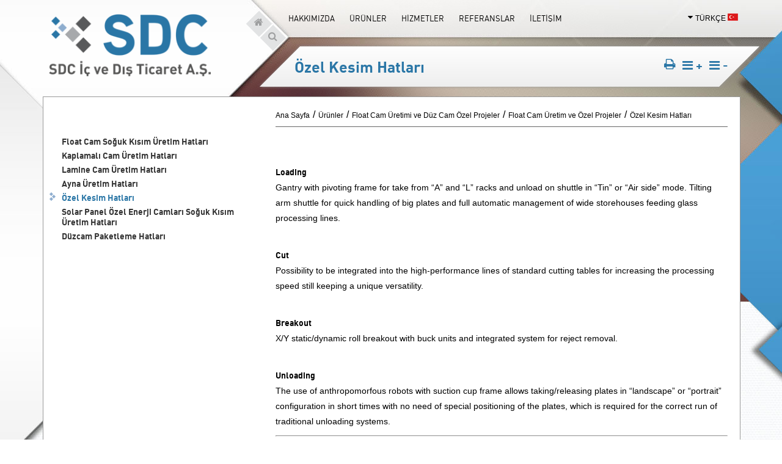

--- FILE ---
content_type: text/html
request_url: https://www.sdctr.com/sdc.asp?ust_id=1159&id=1182
body_size: 9113
content:

<!doctype html>
<html>
<head>
<!-- Google tag (gtag.js) -->
<script async src="https://www.googletagmanager.com/gtag/js?id=G-WG1Z6Q2P78"></script>
<script>
  window.dataLayer = window.dataLayer || [];
  function gtag(){dataLayer.push(arguments);}
  gtag('js', new Date());

  gtag('config', 'G-WG1Z6Q2P78');
</script>

<title>Özel Kesim Hatları | Float Cam Üretim ve Özel Projeler | SDC İç ve Dış Ticaret A.Ş.</title>
<meta charset="utf-8">
<meta name="keywords" content="SDC, İç, Dış, Ticaret, Özel Kesim Hatları">
<meta name="description" content="SDC İç ve Dış Ticaret A.Ş. resmi web sitesi Özel Kesim Hatları">
<meta name="robots" content="index,follow">
<META name="REVISIT-AFTER" content="5 DAYS">
<meta content="width=1000" name="viewport">
<meta name="viewport" content="width=device-width, initial-scale=1">
<link rel="bookmark" href="favicon.ico">
<link rel="shortcut icon" href="favicon.ico">
<link rel="icon" href="favicon.ico" type="image/x-icon">
<link rel="shortcut icon" href="favicon.ico" type="image/x-icon">
<link href="css/1140.css" rel="stylesheet" type="text/css">
<link href="css/main.css?v=1309201801" rel="stylesheet" type="text/css">
<link href="css/reset.css" rel="stylesheet" type="text/css">
<link href="fonts/stylesheet.css" rel="stylesheet" type="text/css">
<link href="css/font-awesome.min.css" rel="stylesheet" type="text/css">
<link href="css/owl.carousel.css" rel="stylesheet">
<link href="css/owl.theme.css" rel="stylesheet">
<link href="css/jquery.fancybox.css" rel="stylesheet">
<link href="css/responsive.css?v=0312202001" rel="stylesheet" type="text/css">
<!--[if lt IE 9]>
    <script type="text/javascript" src="js/ie.js"></script>
    <link rel="stylesheet" type="text/css" href="css/ie.css" media="screen"/>
<![endif]-->
 <!--[if lt IE 7]>
    <p class="chromeframe">You are using an <strong>outdated</strong> browser. Please <a href="https://browsehappy.com/">upgrade your browser</a> or <a href="https://whttps://ww.google.com/chromeframe/?redirect=true">activate Google Chrome Frame</a> to improve your experience.</p>
<![endif]-->
<script type="text/javascript" src="js/jquery-1.11.1.min.js"></script>
<script src="js/jquery.cookie.js"></script>
<style type="text/css">
	.highlight { background: #2a76a6; color: #fff; }
</style>
<script src="js/jquery.highlight-1.1.source.js"></script>

<style>
	.icerik_yazialani p{ margin-bottom: 10px;}
	#kosullardiv {
		overflow: auto;
		width: 600px;
		height: 650px;
		background-color: #FDFDFD;
		display: none;
	}
</style>
<script type="text/javascript">
$(function(){
	$(".add").click(function(){
		var currentFontSize = $('#icerik div,#icerik p,#icerik strong,#icerik td,#icerik span,#icerik li,#icerik a').css('font-size');
		var currentFontSizeNum = parseFloat(currentFontSize, 14);
		var newFontSize = currentFontSizeNum+1;
		if (newFontSize < 24) {
			$('#icerik div,#icerik p,#icerik strong,#icerik td,#icerik span,#icerik li,#icerik a').css('font-size', newFontSize);
		}
		return false;
	});
	$(".minus").click(function(){
		var currentFontSize = $('#icerik div,#icerik p,#icerik strong,#icerik td,#icerik span,#icerik li,#icerik a').css('font-size');
		var currentFontSizeNum = parseFloat(currentFontSize, 14);
		var newFontSize = currentFontSizeNum-1;
		if (newFontSize > 10) {
			$('#icerik div,#icerik p,#icerik strong,#icerik td,#icerik span,#icerik li,#icerik a').css('font-size', newFontSize);
		}
		return false;
	});
});
</script>

</head>
<body>
<div id="mobile">
	<ul>
        <li><a href="https://www.sdctr.com/">ANA SAYFA</a></li>
                    
        <li><a href="sdc.asp?ust_id=0&id=2">HAKKIMIZDA</a></li>
                    
        <li><a href="sdc.asp?ust_id=0&id=3">ÜRÜNLER</a></li>
                    
        <li><a href="sdc.asp?ust_id=0&id=4">HİZMETLER</a></li>
                    
        <li><a href="sdc.asp?ust_id=0&id=5">REFERANSLAR</a></li>
                    
        <li><a href="sdc.asp?ust_id=0&id=7">İLETİŞİM</a></li>
        
  	</ul>   
    <div class="mobil_dil_tr"><a href="https://www.sdctr.com/?lng=tr">TÜRKÇE <img src="images/tr_bayrak.jpg" alt=""/></a></div>
    <div class="mobil_dil_tr"><a href="https://www.sdctr.com/?lng=en">ENGLISH <img src="images/en_bayrak.jpg" alt=""/></a></div>
    <div class="mobil_dil_tr"><a href="#">Pусский <img src="images/ru_bayrak.jpg" alt=""/></a></div>
    <div class="arama_link_mobil"><a class="btn-search" href="#"><i class="fa fa-search"></i></a></div>
</div>
<div id="menu">
	<a href="#" id="menubutton">
        <span></span>
        <span></span>
        <span></span>
	</a>
</div>
<div class="search-input search-input-fullscreen">
    <form id="search-form" role="search" autocomplete="off" action="arama_sonuc.asp" method="get" name="Form2" target="_self">
        <input autocomplete="off" id="search-input" placeholder="Arama" type="text" name="anahtar" value="" />
        <div class="close">&times;</div>
    </form>
</div>
<div class="bg_ust" id="maincontent">
	<div class="container12">
				<header id="header">
			<div class="logo column3"><a href="https://www.sdctr.com/" title="SDC İç ve Dış Ticaret A.Ş."><img src="images/logo.png" alt="SDC İç ve Dış Ticaret A.Ş."/></a></div><!-- logo / -->
            <div class="column1 solmenu height1">
            	<div class="home_link"><a href="https://www.sdctr.com/"><i class="fa fa-home"></i></a></div>
                <div class="arama_link"><a class="btn-search" href="#"><i class="fa fa-search"></i></a></div>
			</div>
            <nav class="ustmenu column8 font_reg">
            	<ul>
                    
                    <li><a href="sdc.asp?ust_id=0&id=2" title="HAKKIMIZDA">HAKKIMIZDA</a></li>
                    
                    <li><a href="sdc.asp?ust_id=0&id=3" title="ÜRÜNLER">ÜRÜNLER</a></li>
                    
                    <li><a href="sdc.asp?ust_id=0&id=4" title="HİZMETLER">HİZMETLER</a></li>
                    
                    <li><a href="sdc.asp?ust_id=0&id=5" title="REFERANSLAR">REFERANSLAR</a></li>
                    
                    <li><a href="sdc.asp?ust_id=0&id=7" title="İLETİŞİM">İLETİŞİM</a></li>
        
                </ul>
            </nav><!-- menü / -->
            <nav class="diller">
                <div id="lang-form">
                    <div id="language-selected" class="dropdownbox">
                    
                    	TÜRKÇE <img src="images/tr_bayrak.jpg" alt=""/>
                        
                    <!--      -->
					</div>
                    <div id="dropdown-wrapper">
                        <ul name="lang" id="select-language-menu" class="menu">
							<li class="selected">
								<a href="https://www.sdctr.com/?lng=tr">TÜRKÇE <img src="images/tr_bayrak.jpg" alt=""/></a>
                              	<div class="lang-code" style="display: none;">TÜRKÇE <img src="images/tr_bayrak.jpg" alt=""/></div>
                            </li>
                            <li class="selected">
                              	<a href="https://www.sdctr.com/?lng=en">ENGLISH <img src="images/en_bayrak.jpg" alt=""/></a>
                              	<div class="lang-code" style="display: none;"> ENGLISH <img src="images/en_bayrak.jpg" alt=""/></div>
                            </li>
                            <!-- <li>
                              	<a href="#">Pусский <img src="images/ru_bayrak.jpg" alt=""/></a>
                              	<div class="lang-code" style="display: none;">Pусский <img src="images/ru_bayrak.jpg" alt=""/></div>
                            </li> -->
                        </ul>
                    </div>
                </div>
            </nav>   
            <!-- diller/ -->         
        </header>
        <!-- header / -->
        <div class="ic_sayfa_ust">
        	<h1 class="text_mavi font_bold zindex3 relative">Özel Kesim Hatları</h1>
			        	<div class="ic_sayfa_sagbutonlar zindex3 relative">
                <ul>
                    <li><span class='st_sharethis' displayText=''></span>
                    <span class='st_' displayText=''></span>
                    <script type="text/javascript">var switchTo5x=true;</script>
<script type="text/javascript" src="https://w.sharethis.com/button/buttons.js"></script>
<script type="text/javascript">stLight.options({publisher: "ad114de7-ad53-4ee9-818e-f210ce67ecb2", doNotHash: false, doNotCopy: false, hashAddressBar: false});</script></li>
                    <li><a class="text_beyaz font-20" href="icerik_print.asp?id=1182" target="_blank"><i class="fa fa-print"></i></a></li>
                    <li><a class="text_beyaz font-20 add" href="#"><i class="fa fa-bars"></i><span class=" font_bold  left5">+</span></a></li>
                    <li><a class="text_beyaz font-20 minus" href="#"><i class="fa fa-bars"></i><span class=" font_bold  left5">-</span></a></li>
                </ul>
            </div>
            <div class="transform_sag gradient_gri shadow zindex2 absoluteful"></div>
        </div>
        <div id="mainic" class="effect2">
        	<div class="column4 mainic_sol">

				<div class="icerik_menu">
                	<ul>
                    
                        <li><a href="sdc.asp?ust_id=1159&id=23" title="Float Cam Soğuk Kısım Üretim Hatları" class="font_bold">Float Cam Soğuk Kısım Üretim Hatları</a>

                        </li>
                    
                        <li><a href="sdc.asp?ust_id=1159&id=37" title="Kaplamalı Cam Üretim Hatları" class="font_bold">Kaplamalı Cam Üretim Hatları</a>

                        </li>
                    
                        <li><a href="sdc.asp?ust_id=1159&id=40" title="Lamine Cam Üretim Hatları" class="font_bold">Lamine Cam Üretim Hatları</a>

                        </li>
                    
                        <li><a href="sdc.asp?ust_id=1159&id=41" title="Ayna Üretim Hatları" class="font_bold">Ayna Üretim Hatları</a>

                        </li>
                    
                        <li><a href="sdc.asp?ust_id=1159&id=1182" title="Özel Kesim Hatları" class="font_bold yanmenu_aktif">Özel Kesim Hatları</a>

                        </li>
                    
                        <li><a href="sdc.asp?ust_id=1159&id=43" title="Solar Panel Özel Enerji Camları Soğuk Kısım Üretim Hatları" class="font_bold">Solar Panel Özel Enerji Camları Soğuk Kısım Üretim Hatları</a>

                        </li>
                    
                        <li><a href="sdc.asp?ust_id=1159&id=44" title="Düzcam Paketleme Hatları" class="font_bold">Düzcam Paketleme Hatları</a>

                        </li>

                    </ul>
                </div>            

            </div><!-- main iç sol -->
            <div class="column8 mainic_sag top20 alpha">
            	<div class="rows hireyarsi">
                	<ul>
                    	<li><a href="https://www.sdctr.com/">Ana Sayfa</a></li>
                        <li><a href='sdc.asp?ust_id=0&id=3' title='Ürünler'>Ürünler</a></li><li><a href='sdc.asp?ust_id=3&id=14' title='Float Cam Üretimi ve Düz Cam Özel Projeler'>Float Cam Üretimi ve Düz Cam Özel Projeler</a></li><li><a href='sdc.asp?ust_id=14&id=1159' title='Float Cam Üretim ve Özel Projeler'>Float Cam Üretim ve Özel Projeler</a></li><li><a href='sdc.asp?ust_id=1159&id=1182' title='Özel Kesim Hatları'>Özel Kesim Hatları</a></li>
                    </ul>
                </div>
            	<div class="icerik_yazialani rows top5" id="icerik">
            	<div class="rows hakkimizda_resim top5">
            
            	</div>

<table align="center" border="1" cellpadding="5" cellspacing="0" style="width:360px">
	<tbody>
		<tr>
			<td><img alt="" src="http://www.maindb_sdctr.com/images/hatdisi-image003.jpg" style="height:270px; width:356px" /></td>
			<td><img alt="" src="http://www.maindb_sdctr.com/images/hatdisi-image005.jpg" style="height:270px; width:360px" /></td>
		</tr>
	</tbody>
</table>

<p>&nbsp;</p>

<p><strong>Loading</strong><br />
Gantry with pivoting frame for take from &ldquo;A&rdquo; and &ldquo;L&rdquo; racks and unload on shuttle in &ldquo;Tin&rdquo; or &ldquo;Air side&rdquo; mode. Tilting arm shuttle for quick handling of big plates and full automatic management of wide storehouses feeding glass processing lines.<br />
&nbsp;</p>

<p><strong>Cut</strong><br />
Possibility to be integrated into the high-performance lines of standard cutting tables for increasing the processing speed still keeping a unique versatility.<br />
&nbsp;</p>

<p><strong>Breakout</strong><br />
X/Y static/dynamic roll breakout with buck units and integrated system for reject removal.<br />
&nbsp;</p>

<p><strong>Unloading</strong><br />
The use of anthropomorfous robots with suction cup frame allows taking/releasing plates in &ldquo;landscape&rdquo; or &ldquo;portrait&rdquo; configuration in short times with no need of special positioning of the plates, which is required for the correct run of traditional unloading systems.</p>
<hr /><h5 class="text_mavi hakkimizda_galeri_baslik rows font_bold">Ürünle İlgili Mümessillik</h5>              
                    <div class="column3 top10 relative">
                    	<a href="sdc.asp?ust_id=8&id=22">
                    
                        <div class="rows urunic_resim effect2"><img src="images/fotogaleri/632015113832_bottero.jpg" alt="BOTTERO S.p.A. - İTALYA"/></div>
                        
                        <div class="rows text_mavi top10 font_bold">BOTTERO S.p.A. - İTALYA</div>
                        </a>
                        <div class="rows relative">
                            <ul class="bagli_icerik">

                            </ul>
                       </div>
                    </div>    

                </div>
            </div><!-- main iç sag -->
        </div>        
        <!-- main iç / -->
                <footer id="footer" class="top20">
          <div class="copyright">Copyright 2026 SDC İç ve Dış Ticaret A.Ş&nbsp;&nbsp;|&nbsp;&nbsp;<a style="color: #2a76a6;" href="/sdc.asp?ust_id=0&id=1225"><strong>Kişisel Verilerin Korunması</strong></a>&nbsp;&nbsp;|&nbsp;&nbsp;<a style="color: #2a76a6;" href="/sdc.asp?ust_id=0&id=1223"><strong>Bilgi Güvenliği Politikamız ve Gizlilik Politikamız</strong></a>
            <div class="f_sosyal">
              <a target="_blank" href="https://www.facebook.com/sdcicvedisticaret"><i class="fa fa-facebook" aria-hidden="true"></i>
              </a>
              <a target="_blank" href="https://www.instagram.com/sdcicvedisticaret"><i class="fa fa-instagram" aria-hidden="true"></i>
              </a>
              <a target="_blank" href="https://www.youtube.com/channel/UC0PINvp3K29KI0AWkUp5PLw"><i class="fa fa-youtube-play" aria-hidden="true"></i>
              </a>
            </div>
          </div>
            <div class="orbit"><a href="https://www.orbit.gen.tr/" target="_blank">Designed By <strong>OrBiT</strong></a></div>
        </footer><!-- footer / --> 
	</div> <!-- container / -->
</div><!-- bg üst / --> 
<!--////// diller //////////--> 
<script src="js/select.js"></script>
<!--////// arama //////////--> 
<script type="text/javascript">
    $(document).ready(function() {
      $('.btn-search').click(function() {
        $('.search-input').toggleClass("open").find('input').focus();
      });
    
      $('.close').click(function() {
        $(this).prev('input').val('').parents('.search-input').removeClass('open');
      });
    });
</script>
 <!--////// mobilmenü //////////--> 
<script>
    $('#menubutton').on('click', function(yolo){

          yolo.preventDefault();
          
          if( $('#mobile').hasClass('open')) {
            $('#mobile').removeClass('open');
          } else {
            $('#mobile').addClass('open');
          }
        
        });
        
        
        // change to jquery on instead on click
        // then change to hover rather than click
        $('#maincontent').click(function(){
          if( $('#mobile').hasClass('open')) {
            $('#mobile').removeClass('open');
          }
        });
</script>
<!--////// UItoTop plugin //////////--> 
<script type="text/javascript" src="js/jquery.easing.js"></script>
<script src="js/jquery.ui.totop.js" type="text/javascript"></script>
<script>
    $(document).ready(function() {
        /*
        var defaults = {
            containerID: 'toTop', // fading element id
            containerHoverID: 'toTopHover', // fading element hover id
            scrollSpeed: 1200,
            easingType: 'linear' 
        };
        */
        
        $().UItoTop({ easingType: 'easeOutQuart' });
        
    });
</script>
<!--////// fancybox //////////--> 
 <script type="text/javascript" src="js/jquery.fancybox.pack.js"></script>
<script>
$(document).ready(function() {
    $(".fancybox").fancybox({
        openEffect	: 'elastic',
        closeEffect	: 'elastic'
    });
	$("#various").fancybox({
		'titlePosition'		: 'inside',
		'transitionIn'		: 'none',
		'transitionOut'		: 'none'
	});
});
</script>
</body>
</html>


--- FILE ---
content_type: text/css
request_url: https://www.sdctr.com/css/1140.css
body_size: 2610
content:
html,body,div,span,object,iframe,h1,h2,h3,h4,h5,h6,p,blockquote,pre,a,abbr,address,cite,code,del,dfn,em,img,ins,q,small,strong,sub,sup,dl,dt,dd,ol,ul,li,fieldset,form,label,legend,table,caption,tbody,tfoot,thead,tr,th,td{border:0;margin:0;padding:0}article,aside,figure,figure img,figcaption,hgroup,footer,header,nav,section,video,object{display:block}a img{border:0}figure{position:relative}figure img{width:100%}
.container12, .container16 {
    margin:0 auto;
    padding:0;
    position:relative;
    width:1140px;
	z-index: 1;
}
.row {margin-bottom:20px;}
.column1, .column2, .column3, .column4, .column5, .column6, .column7, .column8, .column9, .column10, .column11, .column12, .column13, .column14, .column15, .column16 {
    display:inline;
    float:left;
    margin-left:10px;
    margin-right:10px;
}
.container12 .alpha, .container16 .alpha {margin-left:0;}
.container12 .omega, .container16 .omega {margin-right:0;}
.container12 .column1 {width:75px;}
.container12 .column2 {width:170px;}
.container12 .column3 {width:265px;}
.container12 .column4 {width:360px;}
.container12 .column5 {width:455px;}
.container12 .column6 {width:550px;}
.container12 .column7 {width:613px;}
.container12 .column8 {width:740px;}
.container12 .column9 {width:835px;}
.container12 .column10 {width:930px;}
.container12 .column11 {width:1025px;}
.container12 .column12 {width:1120px;}
.container12 .prefix1 {padding-left:95px;}
.container12 .prefix2 {padding-left:190px;}
.container12 .prefix3 {padding-left:285px;}
.container12 .prefix4 {padding-left:380px;}
.container12 .prefix5 {padding-left:475px;}
.container12 .prefix6 {padding-left:570px;}
.container12 .prefix7 {padding-left:665px;}
.container12 .prefix8 {padding-left:760px;}
.container12 .prefix9 {padding-left:855px;}
.container12 .prefix10 {padding-left:950px;}
.container12 .prefix11 {padding-left:1045px;}

.container16 .column1 {width:51.25px;}
.container16 .column2 {width:122.5px;}
.container16 .column3 {width:193.75px;}
.container16 .column4 {width:265px;}
.container16 .column5 {width:336.25px;}
.container16 .column6 {width:407.5px;}
.container16 .column7 {width:478.75px;}
.container16 .column8 {width:550px;}
.container16 .column9 {width:621.25px;}
.container16 .column10 {width:692.5px;}
.container16 .column11 {width:763.75px;}
.container16 .column12 {width:835px;}
.container16 .column13 {width:906.25px;}
.container16 .column14 {width:977.5px;}
.container16 .column15 {width:1048.75px;}
.container16 .column16 {width:1120px;}
.container16 .prefix1 {padding-left:71.25px;}
.container16 .prefix2 {padding-left:142.5px;}
.container16 .prefix3 {padding-left:213.75px;}
.container16 .prefix4 {padding-left:285px;}
.container16 .prefix5 {padding-left:356.25px;}
.container16 .prefix6 {padding-left:427.5px;}
.container16 .prefix7 {padding-left:498.75px;}
.container16 .prefix8 {padding-left:570px;}
.container16 .prefix9 {padding-left:641.25px;}
.container16 .prefix10 {padding-left:712.5px;}
.container16 .prefix11 {padding-left:783.75px;}
.container16 .prefix12 {padding-left:855px;}
.container16 .prefix13 {padding-left:926.25px;}
.container16 .prefix14 {padding-left:997.5px;}
.container16 .prefix15 {padding-left:1068.75px;}

@media only screen and (min-width: 960px) and (max-width: 1160px) {
    .container12, .container16 {width:960px;}
    .container12 .column1 {width:60px;}
    .container12 .column2 {width:140px;}
    .container12 .column3 {width:220px;}
    .container12 .column4 {width:300px;}
    .container12 .column5 {width:380px;}
    .container12 .column6 {width:460px;}
    .container12 .column7 {width:540px;}
    .container12 .column8 {width:620px;}
    .container12 .column9 {width:700px;}
    .container12 .column10 {width:780px;}
    .container12 .column11 {width:860px;}
    .container12 .column12 {width:940px;}
    .container12 .prefix1 {padding-left:80px;}
    .container12 .prefix2 {padding-left:160px;}
    .container12 .prefix3 {padding-left:240px;}
    .container12 .prefix4 {padding-left:320px;}
    .container12 .prefix5 {padding-left:400px;}
    .container12 .prefix6 {padding-left:480px;}
    .container12 .prefix7 {padding-left:560px;}
    .container12 .prefix8 {padding-left:640px;}
    .container12 .prefix9 {padding-left:720px;}
    .container12 .prefix10 {padding-left:800px;}
    .container12 .prefix11 {padding-left:880px;}
    .container16 .column1 {width:40px;}
    .container16 .column2 {width:100px;}
    .container16 .column3 {width:160px;}
    .container16 .column4 {width:220px;}
    .container16 .column5 {width:280px;}
    .container16 .column6 {width:340px;}
    .container16 .column7 {width:400px;}
    .container16 .column8 {width:460px;}
    .container16 .column9 {width:520px;}
    .container16 .column10 {width:580px;}
    .container16 .column11 {width:640px;}
    .container16 .column12 {width:700px;}
    .container16 .column13 {width:760px;}
    .container16 .column14 {width:820px;}
    .container16 .column15 {width:880px;}
    .container16 .column16 {width:940px;}
    .container16 .prefix1 {padding-left:60px;}
    .container16 .prefix2 {padding-left:120px;}
    .container16 .prefix3 {padding-left:180px;}
    .container16 .prefix4 {padding-left:240px;}
    .container16 .prefix5 {padding-left:300px;}
    .container16 .prefix6 {padding-left:360px;}
    .container16 .prefix7 {padding-left:420px;}
    .container16 .prefix8 {padding-left:480px;}
    .container16 .prefix9 {padding-left:540px;}
    .container16 .prefix10 {padding-left:600px;}
    .container16 .prefix11 {padding-left:660px;}
    .container16 .prefix12 {padding-left:720px;}
    .container16 .prefix13 {padding-left:780px;}
    .container16 .prefix14 {padding-left:840px;}
    .container16 .prefix15 {padding-left:900px;}
}

@media only screen and (min-width: 768px) and (max-width: 959px) {
    .container12, .container16 {width:758px;}
    .container12 .column1 {width:44px;}
    .container12 .column2 {width:108px;}
    .container12 .column3 {width:168px;}
    .container12 .column4 {width:236px;}
    .container12 .column5 {width:300px;}
    .container12 .column6 {width:357px;}
    .container12 .column7 {width:428px;}
    .container12 .column8 {width:492px;}
    .container12 .column9 {width:545px;}
    .container12 .column10 {width:620px;}
    .container12 .column11 {width:684px;}
    .container12 .column12 {width:748px;}
    .container12 .prefix1 {padding-left:64px;}
    .container12 .prefix2 {padding-left:128px;}
    .container12 .prefix3 {padding-left:192px;}
    .container12 .prefix4 {padding-left:256px;}
    .container12 .prefix5 {padding-left:320px;}
    .container12 .prefix6 {padding-left:384px;}
    .container12 .prefix7 {padding-left:448px;}
    .container12 .prefix8 {padding-left:512px;}
    .container12 .prefix9 {padding-left:576px;}
    .container12 .prefix10 {padding-left:640px;}
    .container12 .prefix11 {padding-left:704px;}
    .container16 .column1 {width:28px;}
    .container16 .column2 {width:76px;}
    .container16 .column3 {width:124px;}
    .container16 .column4 {width:172px;}
    .container16 .column5 {width:220px;}
    .container16 .column6 {width:268px;}
    .container16 .column7 {width:316px;}
    .container16 .column8 {width:364px;}
    .container16 .column9 {width:412px;}
    .container16 .column10 {width:460px;}
    .container16 .column11 {width:508px;}
    .container16 .column12 {width:556px;}
    .container16 .column13 {width:604px;}
    .container16 .column14 {width:652px;}
    .container16 .column15 {width:700px;}
    .container16 .column16 {width:748px;}
    .container16 .prefix1 {padding-left:48px;}
    .container16 .prefix2 {padding-left:96px;}
    .container16 .prefix3 {padding-left:144px;}
    .container16 .prefix4 {padding-left:192px;}
    .container16 .prefix5 {padding-left:240px;}
    .container16 .prefix6 {padding-left:288px;}
    .container16 .prefix7 {padding-left:336px;}
    .container16 .prefix8 {padding-left:384px;}
    .container16 .prefix9 {padding-left:432px;}
    .container16 .prefix10 {padding-left:480px;}
    .container16 .prefix11 {padding-left:528px;}
    .container16 .prefix12 {padding-left:576px;}
    .container16 .prefix13 {padding-left:624px;}
    .container16 .prefix14 {padding-left:672px;}
    .container16 .prefix15 {padding-left:720px;}
}

@media only screen and (max-width: 767px) {
    .container12, .container16 {width:300px;}
    .container12 .column1, .container16 .column1,
    .container12 .column2, .container16 .column2,
    .container12 .column3, .container16 .column3,
    .container12 .column4, .container16 .column4,
    .container12 .column5, .container16 .column5,
    .container12 .column6, .container16 .column6,
    .container12 .column7, .container16 .column7,
    .container12 .column8, .container16 .column8,
    .container12 .column9, .container16 .column9,
    .container12 .column10, .container16 .column10,
    .container12 .column11, .container16 .column11,
    .container12 .column12, .container16 .column12,
    .container16 .column13,
    .container16 .column14,
    .container16 .column15,
    .container16 .column16 {
        margin:0 0 20px 0;
        width:300px;
    }
    .container12 .prefix1, .container12 .prefix2, .container12 .prefix3, .container12 .prefix4, .container12 .prefix5, .container12 .prefix6, .container12 .prefix7, .container12 .prefix8, .container12 .prefix9, .container12 .prefix10, .container12 .prefix11, .container16 .prefix1, .container16 .prefix2, .container16 .prefix3, .container16 .prefix4, .container16 .prefix5, .container16 .prefix6, .container16 .prefix7, .container16 .prefix8, .container16 .prefix9, .container16 .prefix10, .container16 .prefix11, .container16 .prefix12, .container16 .prefix13, .container16 .prefix14, .container16 .prefix15 {padding-left:0;}
    .row {margin:0;}
}

@media only screen and (min-width: 480px) and (max-width: 767px) {
    .container12, .container16 {width:420px;}
    .container12 .column1, .container16 .column1,
    .container12 .column2, .container16 .column2,
    .container12 .column3, .container16 .column3,
    .container12 .column4, .container16 .column4,
    .container12 .column5, .container16 .column5,
    .container12 .column6, .container16 .column6,
    .container12 .column7, .container16 .column7,
    .container12 .column8, .container16 .column8,
    .container12 .column9, .container16 .column9,
    .container12 .column10, .container16 .column10,
    .container12 .column11, .container16 .column11,
    .container12 .column12, .container16 .column12,
    .container16 .column13,
    .container16 .column14,
    .container16 .column15,
    .container16 .column16 {
        margin:0 0 20px 0;
        width:420px;
    }
    .container12 .prefix1, .container12 .prefix2, .container12 .prefix3, .container12 .prefix4, .container12 .prefix5, .container12 .prefix6, .container12 .prefix7, .container12 .prefix8, .container12 .prefix9, .container12 .prefix10, .container12 .prefix11, .container16 .prefix1, .container16 .prefix2, .container16 .prefix3, .container16 .prefix4, .container16 .prefix5, .container16 .prefix6, .container16 .prefix7, .container16 .prefix8, .container16 .prefix9, .container16 .prefix10, .container16 .prefix11, .container16 .prefix12, .container16 .prefix13, .container16 .prefix14, .container16 .prefix15 {padding-left:0;}
    .row {margin:0;}
}
.clearfix:before, .clearfix:after,
.row:before, .row:after,
.container12:before, .container12:after, .container16:before, .container16:after {
    content:'.';
    display:block;
    height:0;
    overflow:hidden;
    visibility:hidden;
    width:0;
}
/* http://sonspring.com/journal/clearing-floats */
.clear {
    clear:both;
    display:block;
    height:0;
    overflow:hidden;
    visibility:hidden;
    width:0;
}
.row:after, .clearfix:after, .container12:after, .container16:after {clear:both;}
/* For IE7. Move this to separate file when you notice some problems */
.row, .clearfix {zoom: 1;}
img, object, embed {max-width:100%;}
img {height:auto;}

.uruntable td {
    border: 1px solid #ddd;
    padding: 10px;
}

--- FILE ---
content_type: text/css
request_url: https://www.sdctr.com/css/main.css?v=1309201801
body_size: 12295
content:
@charset "utf-8";
/******************************************************
						Body
******************************************************/
body{overflow-x:hidden;-webkit-text-size-adjust:100%;font-family:"Trebuchet MS",sans-serif; background-image: url("../images/bg.jpg");
    background-repeat: repeat; color:#000;}
.bg_ust {    background-image: url("../images/bgeffect.jpg");    background-position: center top;    background-repeat: no-repeat;    width: 100%; min-height: 920px;}
a{-webkit-transition:all .5s ease-in-out;-moz-transition:all .5s ease-in-out;-o-transition:all .5s ease-in-out;-ms-transition:all .5s ease-in-out;transition:all .5s ease-in-out;text-decoration:none}
a:hover{-webkit-transition:all .5s ease-in-out;-moz-transition:all .5s ease-in-out;-o-transition:all .5s ease-in-out;-ms-transition:all .5s ease-in-out;transition:all .5s ease-in-out}
::-moz-selection{background:#2A76A6;color:#fff}
::selection{background:#2A76A6;color:#fff}
.cursor{cursor:pointer}
.floatleft{float:left!important}
.floatright{float:right!important}
.text_yesil{color:#9dcb3b}
.text_koyuyesil{color:#187475}
.text_mavi{color:#2a76a6}
.text_buz{color:#4bcacc}
.text_koyumavi{color:#187475}
.font_reg {font-family:'dinbekregular',"Trebuchet MS",sans-serif;}
.font_bold,strong{font-family:'dinbekbold',"Trebuchet MS",sans-serif;font-weight: normal;}
h1{font-size:25px}
h2{font-size:22px}
h3{font-size:20px}
h4{font-size:18px}
h5{font-size:16px}
h6{font-size:14px}
small{font-size:10px}
.font-25{font-size:25px}
.font-23{font-size:23px}
.font-20{font-size:20px}
.font-18{font-size:18px}
.font-16{font-size:16px}
.font-14{font-size:14px}
.font-12{font-size:12px}
.font-10{font-size:10px}
.text_beyaz{color:#fff}
.text_siyah{color:#000}
.text_gri{color:#999}
.text_acikgri{color:#aeaeae}
.text_center{text-align:center}
.text_left{text-align:left}
.text_right{text-align:right}
.top5{margin-top:5px}
.top10{margin-top:10px}
.top15{margin-top:15px}
.top20{margin-top:20px}
.top25{margin-top:25px}
.top30{margin-top:30px}
.left5{margin-left:5px}
.left10{margin-left:10px}
.left15{margin-left:15px}
.left20{margin-left:20px}
.left30{margin-left:30px}
.bottom_20{padding-bottom:20px}
.bg_beyaz{background-color:#fff}
.bg_acikgri{background-color:#f4f4f4}
.bg_mavi{background-color:#2a76a6}
.zindex1 { z-index:1}
.zindex2 { z-index:2}
.zindex3 { z-index:3}
.lineheigt20 { line-height:20px;}
.gradient_gri {	background: #FEFEFE;	background: -webkit-gradient(linear, 0 0, 0 bottom, from(#FEFEFE), to(#eeeeee));	background: -webkit-linear-gradient(#FEFEFE, #eeeeee);	background: -moz-linear-gradient(#FEFEFE, #eeeeee);	background: -ms-linear-gradient(#FEFEFE, #eeeeee);	background: -o-linear-gradient(#FEFEFE, #eeeeee);	background: linear-gradient(#FEFEFE, #eeeeee);	-pie-background: linear-gradient(#FEFEFE, #eeeeee);	behavior: url(css/PIE.htc);		}
.transform_sag {    transform: rotate(0deg) scale(1) skew(-45deg) translate(0px);    -webkit-transform: rotate(0deg) scale(1) skew(-45deg) translate(0px);    -moz-transform: rotate(0deg) scale(1) skew(-45deg) translate(0px);    -o-transform: rotate(0deg) scale(1) skew(-45deg) translate(0px);    -ms-transform: rotate(0deg) scale(1) skew(-45deg) translate(0px);}
.transform_sol {    transform: rotate(0deg) scale(1) skew(45deg) translate(0px);    -webkit-transform: rotate(0deg) scale(1) skew(45deg) translate(0px);    -moz-transform: rotate(0deg) scale(1) skew(45deg) translate(0px);    -o-transform: rotate(0deg) scale(1) skew(45deg) translate(0px);    -ms-transform: rotate(0deg) scale(1) skew(45deg) translate(0px);}
.absoluteful { position:absolute; width:100%; height:100%; top:0; left:0; right:0; bottom:0;}
.relative { position:relative;}
.margin_auto{display:block;margin:0 auto}
.border_gri{border:1px solid #d4d4d4}
.padding_link_20{padding:0 20px;display:block}
.padding_yan_20{padding:0 20px}
.padding_dik_20{padding:20px 0}
.padding_20{padding:20px}
.padding_dik_10{padding:10px 0}
.padding_10{padding:10px}
.shadow {	-webkit-box-shadow: #999 1px 0px 4px; -moz-box-shadow: #999 1px 0px 4px;	box-shadow: #999 1px 0px 4px;	behavior: url(css/PIE.htc);	}
.shadowleft {	-webkit-box-shadow: #666 -1px 3px 4px;	-moz-box-shadow: #666 -1px 3px 4px;	box-shadow: #666 -1px 3px 4px;	behavior: url(css/PIE.htc);	}
.radius_3 {	-webkit-border-radius: 3px;	-moz-border-radius: 3px;	border-radius: 3px;	behavior: url(css/PIE.htc);		}
.radius_5 {	-webkit-border-radius: 5px;	-moz-border-radius: 5px;	border-radius: 5px;	behavior: url(css/PIE.htc);		}
.radius_8 {	-webkit-border-radius: 8px;	-moz-border-radius: 8px;	border-radius: 8px;	behavior: url(css/PIE.htc);		}
.linkblock {	display:block;}
.height1 { height:1px;}
.effect2{  position: relative;}
.effect2:before, .effect2:after{  z-index: -1;  position: absolute;  content: "";  bottom: 15px;  left: 10px;  width: 50%;  top: 80%;  max-width:300px;  background: #777;  -webkit-box-shadow: 0 15px 10px #777;  -moz-box-shadow: 0 15px 10px #777;  box-shadow: 0 15px 10px #777;  -webkit-transform: rotate(-3deg);  -moz-transform: rotate(-3deg); -o-transform: rotate(-3deg);  -ms-transform: rotate(-3deg);  transform: rotate(-3deg);  -webkit-transition:all .5s ease-in-out;-moz-transition:all .5s ease-in-out;-o-transition:all .5s ease-in-out;-ms-transition:all .5s ease-in-out;transition:all .5s ease-in-out;}
.effect2:after{  -webkit-transform: rotate(3deg);  -moz-transform: rotate(3deg);  -o-transform: rotate(3deg);  -ms-transform: rotate(3deg);  transform: rotate(3deg);  right: 10px;  left: auto;}
/******************************************************
						Header
******************************************************/
#header { float: left; width: 100%; position: relative;  height: 91px;}
.container { width: 960px; margin-right: auto; margin-left: auto; position: relative; }
.rows {float: left; width: 100%;}
.logo {    margin-top: 23px;}
.ustmenu.column8 li {    float: left;}
.ustmenu.column8 a {    color: #000;    display: block;    float: left;    font-size: 13px;    padding: 22px 12px;	position:relative;}
.ustmenu a:hover:after {    border: 1px solid #000;	background-color:#595A5B;	opacity:1;    height: 5px;    transform: rotate(45deg);    -webkit-transform: rotate(45deg) ;    -moz-transform: rotate(45deg) ;    -o-transform: rotate(45deg) ;    -ms-transform: rotate(45deg) ;    width: 5px;	-webkit-transition:all .5s ease-in-out;-moz-transition:all .5s ease-in-out;-o-transition:all .5s ease-in-out;-ms-transition:all .5s ease-in-out;transition:all .5s ease-in-out;}
.ustmenu a:after {    bottom: 11px;    content: "";    height: 0;    left: 0;	opacity:0;    margin: auto;    position: absolute;    right: 0;        width: 0;	-webkit-transition:all .5s ease-in-out;-moz-transition:all .5s ease-in-out;-o-transition:all .5s ease-in-out;-ms-transition:all .5s ease-in-out;transition:all .5s ease-in-out;}
/* diller */
.diller {    font-size: 12px;    position: absolute;    right: 0;    top: 21px;	width: 72px;}
#lang-form div {  float: left;  margin-top: 1px;  width: 100%;}
#lang-form #dropdown-wrapper {  width: 100%;  margin-top: 5px;  z-index: 1000;}
.dropdownbox {  margin: 0 auto;  cursor: pointer;}
.dropdownbox:after {    content: "";    font-family: fontawesome;    font-size: 14px;    left: -12px;    position: absolute;    top: 0;}
.dropdownbox > p {  display: block;  user-select: none;  -moz-user-select: none;  /* Safari */  -khtml-user-select: none;}
ul.menu {  margin: 0px;  padding: 0px;  list-style: none;  position: relative;  margin: 0 0;  width: 100px;  overflow: hidden;  height: 0;  margin-left:0px;  margin-top: 2px;  -webkit-transition: all 0.3s ease-in;  -moz-transition: all 0.3s ease-in;  -o-transition: all 0.3s ease-in;  transition: all 0.3s ease-in;  /*-moz-transform:scale(0); */  color: #000;  cursor: pointer;  user-select: none;  -moz-user-select: none;  /* Safari */  -khtml-user-select: none; z-index:9999;}
ul.menu li {  padding: 2px 0;  -webkit-transition: all 0.3s ease-in;  -moz-transition: all 0.3s ease-in;  -o-transition: all 0.3s ease-in;  transition: all 0.3s ease-in;}
ul.menu li:hover {  padding-left: 10px;  color: #2E408A;  /*background: #1F8EC1;*/}
.menu.showMenu {  /*-moz-transform:scale(1);*/  height: 70px;}
ul.menu li a{color: #2E408A;}

.solmenu { position:relative;}
.solmenu  a { color:#9e9fa0; display: block;height: 31px;}
.solmenu  a:after {	background-color: #e2e3e4;    bottom: 0;    content: "";    height: 30px;    left: 0;    margin: auto;    position: absolute;    right: 0;    top: 0;	width: 30px;    transform: rotate(45deg);        -webkit-transform: rotate(45deg) ;    -moz-transform: rotate(45deg) ;   -o-transform: rotate(45deg) ;    -ms-transform: rotate(45deg) ;	}
.solmenu  a:hover {  color: #585a5c; }
.solmenu i {    height: 21px;    left: 7px;    position: absolute;    top: 5px;    width: 18px;    z-index: 3;}
.home_link {    left: 44px;    position: absolute;    top: 23px;}
.arama_link {    left: 67px;    position: absolute;    top: 46px;}
.search-input-unfold {  width:100%;  height:0;  display:block;  overflow:hidden;  position:relative;  background-color:#222;  -webkit-transition:height .25s .2s;  -moz-transition:height .25s .2s;  transition:height .25s .2s;  -webkit-perspective:1600;  -moz-perspective:1600;  perspective:1600px}
.search-input-unfold form {  background-color:#fff;  height:120px;  position:relative;
  -webkit-transform:rotateX(-100deg);
  -moz-transform:rotateX(-100deg);
  -ms-transform:rotateX(-100deg);
  -o-transform:rotateX(-100deg);
  transform:rotateX(-100deg);
  -webkit-transform-origin:top center;
  -moz-transform-origin:top center;
  -ms-transform-origin:top center;
  -o-transform-origin:top center;
  transform-origin:top center;
  -webkit-transition:all .25s linear;
  -moz-transition:all .25s linear;
  transition:all .25s linear
 }
.search-input-unfold form:after {  content:"\f002";  font-family:FontAwesome;  position:absolute;  top:20px;  left:25px;  font-size:50px;  color:#e8e8e8}
.search-input-unfold.open {  height:120px;  -webkit-transition-delay:0;  -moz-transition-delay:0;  transition-delay:0}
.search-input-unfold.open form {
  -webkit-transform:rotateX(0);
  -moz-transform:rotateX(0);
  -ms-transform:rotateX(0);
  -o-transform:rotateX(0);
  transform:rotateX(0);
  -webkit-transition-delay:.2s;
  -moz-transition-delay:.2s;
  transition-delay:.2s
}.search-input-unfold input {  border:0;  font-size:50px;  padding:0 120px 0 110px;  outline:none;  margin-top:22px;  background-color:transparent;  width:100%}
.search-input-unfold input::-webkit-input-placeholder {  color:#e6e6e6}
.search-input-unfold input::-moz-placeholder {  color:#e6e6e6}
.search-input-unfold input:-moz-placeholder {  color:#e6e6e6}
.search-input-unfold input:-ms-input-placeholder {  color:#e6e6e6}
.search-input-unfold .close {  font-size:60px;  font-family:sans-serif;  font-weight:300;  position:absolute;  top:25px;  right:30px}
.search-input-slide {  width:100%;  height:0;  border-bottom:0;  background-color:#fff;  display:block;  overflow:hidden;  position:relative;  -webkit-transition:height .25s;  -moz-transition:height .25s;  transition:height .25s}
.search-input-slide:after {  content:"\f002";  font-family:FontAwesome;  position:absolute;  top:28px;  left:32px;  font-size:66px;  color:#e8e8e8}
.search-input-slide.open {  height:160px;  border-bottom:1px solid #d6d6d6}
.search-input-slide input {  border:0;  font-size:66px;  padding:0 120px 0 135px;  outline:none;  margin-top:28px;  background-color:transparent;  width:100%  }
.search-input-slide input::-webkit-input-placeholder {  color:#e6e6e6}
.search-input-slide input::-moz-placeholder {  color:#e6e6e6}
.search-input-slide input:-moz-placeholder {  color:#e6e6e6}
.search-input-slide input:-ms-input-placeholder {  color:#e6e6e6}
.search-input-slide .close {  font-size:66px;  font-family:sans-serif;  font-weight:300;  position:absolute;  top:40px;  right:30px;  cursor:pointer;}
.search-input-fullscreen {  width:100%;  height:100%;  background-color:#fff;  background-color:rgba(255,255,255,0.95);  z-index:-10;  opacity:0;  display:table;  position:fixed;  top:0;  left:0;
  -webkit-transition:opacity .25s linear;
  -moz-transition:opacity .25s linear;
  transition:opacity .25s linear}
.search-input-fullscreen.open {  opacity:1;  z-index:10}
.search-input-fullscreen form {  display:table-cell;  vertical-align:middle;  position:relative}
.search-input-fullscreen form:after {  content:"\f002";  font-family:FontAwesome;  position:absolute;	 left:50px;  margin-top:-94px;  font-size:90px;  color:#d9d9d9}
_:-ms-input-placeholder, :root .search-input-fullscreen form:after { margin-top:10px;}
.search-input-fullscreen input {  border:0;  font-size:90px;  padding:0 42px 0 185px;  outline:none;  background-color:transparent;  width:100%;  font-family:'dinbekbold',"Trebuchet MS",sans-serif}
.search-input-fullscreen input::-webkit-input-placeholder {  color:#ccc}
.search-input-fullscreen input::-moz-placeholder {  color:#ccc}
.search-input-fullscreen input:-moz-placeholder {  color:#ccc}
.search-input-fullscreen input:-ms-input-placeholder { color:#ccc}
.search-input-fullscreen .close {  font-size:80px;  font-weight:300;  font-family:sans-serif;  opacity:.35;  position:fixed;  top:20px;  right:30px;  cursor:pointer;}
.search-input-fullscreen .close:hover {  opacity:.5}
@media (max-width: 767px) {
  .search-input-unfold form {    height:100px  }
  .search-input-unfold form:after {    position:absolute;    top:24px;    left:15px;    font-size:35px  }
  .search-input-unfold.open {    height:100px  }
  .search-input-unfold input {    font-size:36px;    padding:0 70px;    margin-top:22px  }
  .search-input-unfold .close {    font-size:50px;    position:absolute;    top:20px;    right:15px  }
  .search-input-slide:after {    position:absolute;    top:20px;    left:15px;    font-size:40px  }
  .search-input-slide.open {    height:100px  }
  .search-input-slide input {    font-size:36px;    padding:0 70px;    margin-top:22px  }
  .search-input-slide .close {    font-size:50px;    position:absolute;    top:20px;    right:15px  }
  .search-input-fullscreen form:after {    display:none  }  .search-input-fullscreen input {    font-size:50px;    padding:0 20px  }
}

/******************************************************
						Slider
******************************************************/
#slider{float:left;width:100%;position:relative;z-index:1;}
.sliderbg{background-repeat:no-repeat;background-position:center center;height:394px;width:100%;}
.sliderbg_ic{background-repeat:no-repeat;background-position:center center;height:176px;width:100%;}
.sliderbaslik { bottom: 18px;    color: #fff;    left: 308px;    position: absolute; }
.sliderbaslik h2 {    color: #fff; font-size:37px;}
.sliderbaslik h5 {    color: #fff; font-size:22px;}
.outside{position:absolute;top:38%;z-index:999;width:100%;}
.outside_ic {position:absolute;top:50%;z-index:999;width:100%;}
.outside span{display:block; }
#slider-next{right:-2px;position:absolute;  top: 138px;  height: 50px;  width: 50px;	transform: rotate(45deg); 	 -webkit-transform: rotate(45deg) ;    -moz-transform: rotate(45deg) ;    -o-transform: rotate(45deg) ;    -ms-transform: rotate(45deg) ;	background-color:#2A76A6;}
#slider-prev{right: -4px;position:absolute; top: 59px;  height: 50px;  width: 50px;	transform: rotate(45deg); 	 -webkit-transform: rotate(45deg) ;    -moz-transform: rotate(45deg) ;    -o-transform: rotate(45deg) ;    -ms-transform: rotate(45deg) ;	background-color:#2A76A6;}
.bx-prev{ color: #fff;}
.bx-prev:before {    content: "\f104";    display: inline-block;    font-family: FontAwesome;   font-size: 3em;  margin-left: 12px;	transform: rotate(-45deg); 	 -webkit-transform: rotate(-45deg) ;    -moz-transform: rotate(-45deg) ;    -o-transform: rotate(-45deg) ;    -ms-transform: rotate(-45deg) }
.bx-next{ color: #fff;}
.bx-next:before {    content: "\f105";    display: inline-block;    font-family: FontAwesome;   font-size: 3em;  margin-left: 17px;	transform: rotate(-45deg); 	 -webkit-transform: rotate(-45deg) ;    -moz-transform: rotate(-45deg) ;    -o-transform: rotate(-45deg) ;    -ms-transform: rotate(-45deg) }
.bx-next:hover, .bx-prev:hover {	color:#A7AAAC;}
.bxslider li{width:100%;}
.slider_altgolge {    bottom: -45px;    left: 0;    position: absolute;}
.slider_yangolge {    position: absolute;    right: -41px;     top: -40px;}
.slider_link {    background: none repeat scroll 0 0 rgba(0, 0, 0, 0);    height: 70px;    position: absolute;    right: 16px;    text-align: center;    top: 238px;    width: 70px;}
.slider_link > a {    color: #fff;    display: block;    font-size: 21px;    height: 71px;    position: relative;    width: 54px;    z-index: 2;}
.slider_linkcapraz {    left: 0;    position: absolute;    top: 10px;    z-index: 1;}
.slider_link > a:after {	background-color: #2a76a6;    bottom: 0;    content: "";    height: 50px;    left: 0;    margin: auto;    position: absolute;    right: 0;    top: 0;	width: 50px;    transform: rotate(45deg);        -webkit-transform: rotate(45deg) ;    -moz-transform: rotate(45deg) ;   -o-transform: rotate(45deg) ;    -ms-transform: rotate(45deg) ;	}
.slider_link > a:hover {  color: #585a5c; }
.slider_link i {    bottom: 0;    height: 21px;    left: 0;    margin: auto;    position: absolute;    right: 0;    top: 0;    width: 21px; z-index: 3;}
.slider_logo {    bottom: 5px;    position: absolute;    right: 153px;}
.bx-wrapper .bx-pager { position: absolute; z-index:999; bottom: 12px;  right: 20px;}
.bx-wrapper .bx-pager .bx-pager-item, .bx-wrapper .bx-controls-auto .bx-controls-auto-item {    display: inline-block;}
.bx-wrapper .bx-pager.bx-default-pager a {    display: block;     margin: 0 5px;     text-indent: -9999px;  background-color:#fff;  height:17px !important	; width:17px !important;	transform: rotate(45deg);    -webkit-transform: rotate(45deg) ;    -moz-transform: rotate(45deg) ;    -o-transform: rotate(45deg) ;    -ms-transform: rotate(45deg) ;}
.bx-wrapper .bx-pager.bx-default-pager a:hover, .bx-wrapper .bx-pager.bx-default-pager a.active { background-color:#2A76A6;  height:17px !important	; width:17px !important; }
.bx-wrapper .bx-controls-direction a {   height: 32px;    margin-top: -16px;    outline: 0 none;    position: absolute;    text-indent: -9999px;    top: 50%;    width: 32px;    z-index: 9999;}

/******************************************************
						İçerik
******************************************************/
#main { float: left; width: 100%; position: relative; }
.transform_ust { position:relative;}
.hosgeldiniz_sol {    background-image: url("../images/hosgeldiniz_icon.png");    background-position: left center;    background-repeat: no-repeat; margin-left: 26px;    padding: 20px 29px 24px 86px; float:left; width: 97px;}
.hosgeldiniz_sag {    float: left;    font-size: 14px;    width: 740px;}
.hosgeldiniz_yazi {    float: left;    margin-left: 55px;    padding-bottom: 20px;    padding-right: 0;    padding-top: 20px;    width: 92%;}
.hosgeldiniz_butonbg {    height: 84px;    position: absolute;    right: 0;    top: 7px;    width: 92px;}
.hosgeldiniz_devami {    position: absolute;    right: -9px;    top: -5px;}
.hosgeldiniz_devami > a {    color: #fff;    font-size: 20px;}
.hosgeldiniz_devami a span {    font-size: 12px;    opacity: 0;    padding: 9px 16px;    position: absolute;    right: -32px;    top: -52px; -webkit-transition:all .5s ease-in-out;-moz-transition:all .5s ease-in-out;-o-transition:all .5s ease-in-out;-ms-transition:all .5s ease-in-out;transition:all .5s ease-in-out;}
.hosgeldiniz_devami a:hover span {    opacity: 1;    top: -42px; -webkit-transition:all .5s ease-in-out;-moz-transition:all .5s ease-in-out;-o-transition:all .5s ease-in-out;-ms-transition:all .5s ease-in-out;transition:all .5s ease-in-out;}
/* Easy Slider */
#haberslider ul,#haberslider li{margin:0;padding:0;list-style:none}
#haberslider a { color:#000;}
#haberslider li{height:49px;overflow:hidden;  width: 550px; margin-top:11px;font-size: 14px;}
#prevBtn,#nextBtn,#slider1next,#slider1prev{display:block;width:17px;height:33px;position:absolute;right: 12px;top:0;z-index:1000;}
#nextBtn,#slider1next{ right: -7px;}
#prevBtn a,#nextBtn a,#slider1next a,#slider1prev a{display:block;position:relative;width: 19px;height: 36px; color:#2a76a6; font-size:2em;}
#nextBtn a,#slider1next a{ color:#2a76a6;}
ol#controls{margin:1em 0;padding:0;height:28px}
ol#controls li{margin:0 10px 0 0;padding:0;float:left;list-style:none;height:28px;line-height:28px}
ol#controls li a{float:left;height:28px;line-height:28px;border:1px solid #ccc;background:#DAF3F8;color:#555;padding:0 10px;text-decoration:none}
ol#controls li.current a{background:#5DC9E1;color:#fff}
ol#controls li a:focus,#prevBtn a:focus,#nextBtn a:focus{outline:none}
.baslik{margin-top:-26px}
/* // Easy Slider */
.anasayfa_haber_baslik {    float: left;    width: 219px;}
.anasayfa_haber_baslik_icon {    float: left;    margin-left: 24px;    margin-top: 18px;    width: 46px;}
.anasayfa_haber_baslik_yazi {    float: left;    margin-left: 6px;    margin-top: 13px;    width: 100px;}
.anasayfa_haberler {    margin-left: 57px;    width: 811px;  padding-bottom: 14px;}
.urungrupları_baslik h3 {    position: relative;}
.urungrupları_baslik {    float: right;    margin-top: -36px;    padding: 15px 0;    text-align: center;    width: 239px; margin-right: 26px;}
.aramavi {    float: left;    height: 3px;    margin-top: -3px;   margin-left: 11px;  width: 94%;}
.urungrup a {    color: #fff;    left: 0;    margin: auto;    position: absolute;    right: 0;    text-align: center;    top: 0;    width: 100%;    z-index: 3; }
.urungrup {    position: relative;}
.urungrup_1 a {    height: 72%;    padding-top: 47px;}
.urungrup_2 a {    height: 72%;    padding-top: 38px;}
.urungrup_3 a {    height: 64%;    padding-top: 49px;}
.urungrup_4 a {    height: 72%;    padding-top: 38px;}
.urungrup > img {    display: block;    opacity: 0.4; -webkit-transition:all .5s ease-in-out;-moz-transition:all .5s ease-in-out;-o-transition:all .5s ease-in-out;-ms-transition:all .5s ease-in-out;transition:all .5s ease-in-out;}
.urungrup:hover img {    opacity: 1; -webkit-transition:all .5s ease-in-out;-moz-transition:all .5s ease-in-out;-o-transition:all .5s ease-in-out;-ms-transition:all .5s ease-in-out;transition:all .5s ease-in-out;}
.urun_gruplink_hover {    bottom: 12px;    left: 0;    margin: auto;    opacity: 0;    position: absolute;    right: 0; -webkit-transition:all .5s ease-in-out;-moz-transition:all .5s ease-in-out;-o-transition:all .5s ease-in-out;-ms-transition:all .5s ease-in-out;transition:all .5s ease-in-out;}
.urungrup a:hover .urun_gruplink_hover {    opacity: 1;    bottom: 59px;    font-size: 34px;    color: #fff; -webkit-transition:all .5s ease-in-out;-moz-transition:all .5s ease-in-out;-o-transition:all .5s ease-in-out;-ms-transition:all .5s ease-in-out;transition:all .5s ease-in-out;}
.urun_grup_linkyazi {    opacity: 1; -webkit-transition:all .5s ease-in-out;-moz-transition:all .5s ease-in-out;-o-transition:all .5s ease-in-out;-ms-transition:all .5s ease-in-out;transition:all .5s ease-in-out; text-shadow:2px 2px 2px #000;}
.urungrup a:hover .urun_grup_linkyazi {    opacity: 0; -webkit-transition:all .5s ease-in-out;-moz-transition:all .5s ease-in-out;-o-transition:all .5s ease-in-out;-ms-transition:all .5s ease-in-out;transition:all .5s ease-in-out;}
.mumessillikler_baslik:before {    background-color: #2a76a6;    content: "";    height: 2px;    left: 0;    position: absolute;    top: 11px;    width: 40%;}
.mumessillikler_baslik:after {    background-color: #2a76a6;    content: "";    height: 2px;    right: 0;    position: absolute;    top: 11px;    width: 40%;}
.mumessillikler_baslik {    text-align: center;    width: 100%;}
.mumessillikler {    position: relative;}
.altslider {    background-color: #fff;    border: 1px solid #999; -webkit-box-shadow: inset ##bdbcbd 1px 0px 4px; -moz-box-shadow: inset ##bdbcbd 1px 0px 4px;	box-shadow: inset ##bdbcbd 1px 0px 4px;	behavior: url(css/PIE.htc);	 height: 120px;}
.referanslar {    background-image: url("../images/referasn_bg.jpg");    background-repeat: no-repeat;    padding: 243px 0 10px; background-position: center center;}
.referanslar p {    margin: 11px auto;    width: 90%;}
.referanslar a {    margin-top: 11px;    text-align: center;    width: 100%;}

/******************************************************
						Footer
******************************************************/
#footer { float: left; width: 100%; position: relative; border-top: 1px solid #000; padding: 10px 0;}
.copyright {    float: left;    font-size: 12px; line-height: 19px;}

.f_sosyal {
  float: left;
  margin-right: 13px;
}
.f_sosyal a {
  font-size: 18px;
  padding: 0 5px;
  color: #333;
}
.orbit {    float: right;}
.orbit a {font-size: 12px; color:#000;}

/*mobil menü */
#mobile {  width: 200px;  position: fixed;  height: 100%;  background: white;  margin-right: -300px; -webkit-transition:all .5s ease-in-out;-moz-transition:all .5s ease-in-out;-o-transition:all .5s ease-in-out;-ms-transition:all .5s ease-in-out;transition:all .5s ease-in-out;  opacity: 0;  right: 0;  display:none;   z-index: 8;}
.mobil_dil_tr {    float: left;    padding: 10px;}
.mobil_dil_tr > a {    color: #2a76a6;}
.mobil_dil_tr img {    margin-left: 10px;}
.arama_link_mobil {    float: left;    margin-top: 5px;    position: relative;    width: 80%;}
.arama_link_mobil a {    background-color: #e2e3e4;    color: #2A76A6;    display: block;    float: left;    padding: 20px;    text-align: center;    width: 100%;    font-size: 1.5em;}
.arama_link_mobil a:hover {    background-color: #2A76A6;    color: #fff;}
#mobile ul {  margin-top: 74px;  float: left;}
#mobile ul li a {  color: #2A76A6;  text-decoration: none;  padding: 10px 15px;  display: block;  transition: all ease .2s;}
#mobile ul li a:hover {  background: #8FAECE;  padding: 17px 15px;  color: #000;}
#mobile ul li a:active, #mobile ul li a:focus {  background: #2A76A6;  color: white;}
#mobile.open {  margin-right: 0px;  opacity: 1;}
#menu {    position: absolute;    right: 20px;    top: 8px;	 display:none;	 z-index: 9;}
#menu a {  display: block;  padding: 7px;}
#menu span {  display: block;  width: 26px;  height: 4px;  background: #2A76A6;  margin: 5px;}

@media all and (max-width: 600px) {
  .info {    padding: 40px;  }
}
@media all and (max-width: 350px) {
  .info {    padding: 10px;  }
}
 .info p {  margin-bottom: 30px;}
/***************************************************************
					          main iç
***************************************************************/
#mainic {margin-top: 16px; float: left; width: 100%; position: relative; background-color: #fff;    border: 1px solid #999; -webkit-box-shadow: inset ##bdbcbd 1px 0px 4px; -moz-box-shadow: inset ##bdbcbd 1px 0px 4px;	box-shadow: inset ##bdbcbd 1px 0px 4px;	behavior: url(css/PIE.htc); padding-bottom:20px;}
.hakkimizda_galeri a {
    border: 1px solid #eaeaea;
    display: block;
    float: left;
    height: 83px;
    margin-right: 19px;
    margin-top: 8px;
    text-align: center;
    width: 22%;
	overflow: hidden;
}
.ic_sayfa_ust {    float: right;    margin-top: -15px;    padding: 18px 0;    position: relative;    width: 66%;}

.ic_sayfa_ust h1 {    float: left;    margin-left: 24px;}
.ic_sayfa_sagbutonlar {    float: right;    margin-right: 18px;}
.ic_sayfa_sagbutonlar li {    float: left;    margin-left: 11px;}
.ic_sayfa_sagbutonlar a {    color: #2a76a6;}
.ic_sayfa_sagbutonlar li:first-child {    margin-right: -8px;    margin-top: 5px;}

.urunic_list a {    bottom: 0;    height: 100%;    left: 0;    position: absolute;    right: 0;    top: 0;    width: 100%; z-index:3;}
.urun_list_aciklama {    height: 60px;    overflow: hidden;	font-size: 14px;}
.hireyarsi {   border-bottom: 1px solid #666;    padding: 0 0 10px;}
.hireyarsi li {    float: left;    margin-left: 5px;}
.hireyarsi a {    color: #000;    margin-right: 5px; font-size:12px;}
.hireyarsi li:after {    content: "/";}
.hireyarsi li:first-child {    margin: 0;}
.hireyarsi li:last-child:after {    content: "";}
.icerik_yazialani {    font-size: 14px;	 position: relative;    z-index: 2; line-height: 25px; min-height: 400px;}
.icerik_yazialani_full {    font-size: 14px;	 position: relative;    z-index: 2;}
.urunic_resim {    background: none repeat scroll 0 0 #000; border: 1px solid #ddd;}
.urunic_list:hover .urunic_resim img {    opacity: 0.3;	-webkit-transition:all .5s ease-in-out;-moz-transition:all .5s ease-in-out;-o-transition:all .5s ease-in-out;-ms-transition:all .5s ease-in-out;transition:all .5s ease-in-out;}
.urunic_list:hover:after {    content: "+";    font-size: 7em;    color: #fff;    position: absolute;    top: 46px;    left: 0;    right: 0;    bottom: 0;    margin: auto;    text-align: center;    opacity: 1;	-webkit-transition:all .5s ease-in-out;-moz-transition:all .5s ease-in-out;-o-transition:all .5s ease-in-out;-ms-transition:all .5s ease-in-out;transition:all .5s ease-in-out;}
.urunic_resim img {	 opacity: 1;    display: block;	-webkit-transition:all .5s ease-in-out;-moz-transition:all .5s ease-in-out;-o-transition:all .5s ease-in-out;-ms-transition:all .5s ease-in-out;transition:all .5s ease-in-out;}
.urunic_list:after {    opacity: 0;    top: -10px;	-webkit-transition:all .5s ease-in-out;-moz-transition:all .5s ease-in-out;-o-transition:all .5s ease-in-out;-ms-transition:all .5s ease-in-out;transition:all .5s ease-in-out;}
.icerik_yazialani .column3 {    width: 226px; min-height: 336px;}

.urunic_list_yazisiz:after {    opacity: 0;    top: -10px;	-webkit-transition:all .5s ease-in-out;-moz-transition:all .5s ease-in-out;-o-transition:all .5s ease-in-out;-ms-transition:all .5s ease-in-out;transition:all .5s ease-in-out;}
.urunic_list_yazisiz:hover .urunic_resim img {    opacity: 0.3;	-webkit-transition:all .5s ease-in-out;-moz-transition:all .5s ease-in-out;-o-transition:all .5s ease-in-out;-ms-transition:all .5s ease-in-out;transition:all .5s ease-in-out;}
.urunic_list_yazisiz:hover:after {    content: "+";    font-size: 7em;    color: #fff;    position: absolute;    top: 46px;    left: 0;    right: 0;    bottom: 0;    margin: auto;    text-align: center;    opacity: 1;	-webkit-transition:all .5s ease-in-out;-moz-transition:all .5s ease-in-out;-o-transition:all .5s ease-in-out;-ms-transition:all .5s ease-in-out;transition:all .5s ease-in-out;}
.urunic_list_yazisiz a {    bottom: 0;    height: 100%;    left: 0;    position: absolute;    right: 0;    top: 0;    width: 100%; z-index:3;}

.fa.fa-facebook{color:#3b5998;}
.twitter{color:#55acee;}
.linkedin{color:#0083be;}
.fa.fa-instagram {
	color: #cd4072;
}

.fa.fa-youtube-play {
	color: #f00;
}


/******************************************************
						İletişim
******************************************************/
#contact_form {    float: left;    margin: 0;    width: 100%;}
.success {    background-color: #f4f4f4;    border-radius: 7px;    color: #444;    padding: 20px;}
.error {    color: #f00;    font-size: 11px;    position: absolute;    right: 0;    top: 0;}
#contact_form > ul {    padding: 0;    width: 100%;}
#contact_form li {  margin-top: 15px;  float: left;    width: 100%;    list-style-type: none;    position: relative;}
#contact_form li.textarea { 	float: left;}
#contact_form li.button {    float: left;    height: 35px;    list-style-type: none;    margin-bottom: 10px;    position: relative;}
#contact_form input, textarea {    background-color: #fefefe;    border: 1px solid #ccc;    color: #ccc;    float: left;    padding: 13px;    width: 90%;}
#contact_form textarea {    font-family: Arial,Helvetica,sans-serif;    font-size: 12px;    height: 82px;    margin-bottom: 15px;    padding: 8px;    width:93%;}
#contact_form input:focus, textarea:focus {    background-color: #fefefe;    border-color: #e04b50;    color: #cccccc;}
#contact_form input.submit { cursor:pointer;    background: none repeat scroll 0 0 #2A76A6;    color: #ffffff;    display: inline-block;    font-size: 17px;   height: 49px;    margin: 0;    padding: 12px;    text-decoration: none;   width: 138px;}
#contact_form input.submit:hover {   opacity:0.8;}
#contact_form .required {    color: #e04b50;    font-size: 11px;}
#contact_form .text {    font-size: 12px;	float: left;	width: 100%;	margin: 0.2em;}
.guvenlikkodyerisol {    float: left;    width: 40% !important;}
.guvenlikkodyerisag {    float: left;    margin-top: 15px;    width: 36% !important; margin-left: 20px;}
#map-canvas {    height: 310px;    width: 100%;}
/* Input */
.rowsinput { float: left;    width: 85% !important;}.rowsinputbaslik { float: left;    width: 100% !important;}
.rowsinputkucuk {width: 17.6% !important;}
.input {	position: relative;	z-index: 1;	display: inline-block;	margin: 1em;	width: calc(44% - 2em);	vertical-align: top;	float: left;}
.input__field {	position: relative;	display: block;	float: right;	padding: 0.8em;	width: 60%;	border: none;	background: #f0f0f0;	color: #aaa;	-webkit-appearance: none; /* for box shadows to show on iOS */}
.input__field:focus {	outline: none;}
.input--jiro {	margin-top: 2em;	margin-left: 24px;}
.input__field--jiro {    background: none repeat scroll 0 0 transparent;    color: #000;    opacity: 1;    padding: 1em 0.5em;    transition: opacity 0.3s ease 0s;    width: 95%;    border: 1px solid #999;}
/* Input */
/*** custom checkboxes ***/
input[type=checkbox] { display:none; } /* to hide the checkbox itself */
input[type=checkbox] + label:before {  font-family: FontAwesome;  display: inline-block;}
input[type=checkbox] + label:before { content: "\f096"; } /* unchecked icon */
input[type=checkbox] + label:before { letter-spacing: 10px; } /* space between checkbox and label */
input[type=checkbox]:checked + label:before { content: "\f046"; } /* checked icon */
input[type=checkbox]:checked + label:before { letter-spacing: 5px; } /* allow space for check mark */
form .frame {  display: flex;  flex-flow: row nowrap;  width: 90%;    float: left;    margin-top: 20px;}
form .frame input {  display: none;}
form .frame label {  cursor: pointer;  position: relative;  width: 20px;  height: 20px;  margin:10px 76px;  background: #6a7989;  transition: all 0.3s ease-in-out;  font-size: 12pt;  color: #FFF;  font-smoothing: antialiased;}
form .frame label.radio {  border-radius: 100%;}
form .frame label.check {  border-radius: 5px;}
form .frame label .fa {  position: absolute;  top: 0;  left: 0;  right: 0;  bottom: 0;  opacity: 0;  transform: scale(0);  transition: all 0.3s ease-in-out;  line-height: 20px;  text-align: center;}
form .frame input:checked + label {  background: #107C87;}
form .frame input:checked + label .fa {  opacity: 1;  transform: scale(1);}
.radiospan {    color: #6a7989;    display: block;    float: left;   margin-left: 32px;    width: 104px;}
.butonyeri input {    float: right;}
.icerik_yazialani a {color:#2A76A6;}

.mumessili_list .urunic_resim > img {    width: 100%;}
.mumessiliic_list:hover .urunic_resim img {    opacity: 0.3;    transition: all 0.5s ease-in-out 0s;}
.mumessiliic_list a {    bottom: 0;    height: 100%;    left: 0;    position: absolute;    right: 0;    top: 0;    width: 100%;    z-index: 3;}
.mumessiliic_list:hover:after {    bottom: 0;    color: #fff;    content: "+";    font-size: 5em;    left: 0;    margin: auto;    opacity: 1;    position: absolute;    right: 0;    text-align: center;    top: 25px;    -webkit-transition:all .5s ease-in-out;-moz-transition:all .5s ease-in-out;-o-transition:all .5s ease-in-out;-ms-transition:all .5s ease-in-out;transition:all .5s ease-in-out;}
.mumessiliic_list img {    display: block;    opacity: 1;   -webkit-transition:all .5s ease-in-out;-moz-transition:all .5s ease-in-out;-o-transition:all .5s ease-in-out;-ms-transition:all .5s ease-in-out;transition:all .5s ease-in-out;}
.mumessiliic_list:after {    opacity: 0;    top: -10px;    -webkit-transition:all .5s ease-in-out;-moz-transition:all .5s ease-in-out;-o-transition:all .5s ease-in-out;-ms-transition:all .5s ease-in-out;transition:all .5s ease-in-out;}
.icerik_yazialani a:hover {    color: #000;}
#basvuruformu {    float: left;    width: 94%;}
#basvuruformu fieldset {    float: left;    width: 100%;}
/******************************************************
						top
******************************************************/
#toTop {	z-index:90;   background-color:#2A76A6;    border: medium none;    bottom: 10px;    color: #fff;    display: none;    font-size: 1.2em;    overflow: hidden;    padding: 13px;    position: fixed;    right: 10px; -webkit-transition: all 0.5s ease-in-out; -moz-transition: all 0.5s ease-in-out; -o-transition: all 0.5s ease-in-out; -ms-transition: all 0.5s ease-in-out; transition: all 0.5s ease-in-out; 	opacity: 1;	width:21px;
	height:26px;}
#toTopHover {-webkit-transition: all 0.5s ease-in-out; -moz-transition: all 0.5s ease-in-out; -o-transition: all 0.5s ease-in-out; -ms-transition: all 0.5s ease-in-out; transition: all 0.5s ease-in-out;	display:block;	overflow:hidden;	float:left;	opacity: 0;	-moz-opacity: 0;	filter:alpha(opacity=0);}
#toTop:active, #toTop:focus {	outline:none;}

.icerik_menu { float: left; width: 100%; margin-top: 62px; }
.icerik_menu ul li { float: left; width: 100%; padding-bottom: 4px; }
.icerik_menu ul li a {background-position: -20px center;  font-size: 14px; color: #333; display: block; float: left; width: 83%; padding-left: 20px; padding-top: 2px; }
.icerik_menu ul li a:hover , .yanmenu_aktif{ color: #2a76a6!important; background-image: url(../images/icsayfa_navi_ok.png); background-repeat: no-repeat; background-position: 0 center !important;  padding-top: 2px;}

.icerik_menu ul li ul{ float: left; width: 100%; padding-left: 15px; }

.bagli_icerik li {
    float: left;
    line-height: 12px;
    margin-bottom: 8px;
    margin-top: -1px;
    width: 100%;
}

.bagli_icerik a {
    display: block;
    float: left;
    font-size: 12px;
    margin-left: 8px;
    width: 93%;
}
	
.bagli_icerik > li::before {
    content: "»";
    float: left;
}


.icerik_yazialani td {
    border: 0px solid #eaeaea;
    line-height: 16px;
    padding: 0 5px;
}

.icerik_yazialani table {
    width: 100% !important;
}

.mainic_sol {
    min-height: 1px;
}


.guvkod{ padding: 0px; margin: 0px; width: auto !important;} 
.guvkod td{ padding: 0px; margin: 0px; width:25px}
.guvkod img{ padding: 0px; margin: 0px;}

.urunic_list_yazisiz {
	min-height: 248px !important;
}

--- FILE ---
content_type: text/css
request_url: https://www.sdctr.com/css/reset.css
body_size: 177
content:
body,div,dl,dt,dd,ul,ol,li,h1,h2,h3,h4,h5,h6,pre,form,fieldset,input,textarea,p,blockquote,th,td{margin:0;padding:0}
html,body{margin:0;padding:0}
table{border-collapse:collapse;border-spacing:0}
fieldset,img{border:0}
input{border:1px solid #b0b0b0;padding:3px 5px 4px;color:#979797; -webkit-appearance: none;}
address,caption,cite,code,dfn,th,var{font-style:normal;font-weight:400}
ol,ul{list-style:none}
caption,th{text-align:left}
h1,h2,h3,h4,h5,h6{font-weight:400}
q:before,q:after{content:''}
abbr,acronym{border:0}
img{max-width:100%}

--- FILE ---
content_type: text/css
request_url: https://www.sdctr.com/fonts/stylesheet.css
body_size: 40
content:



@font-face {
    font-family: 'dinbekbold';
    src: url('../fonts/dinbekbolDIN.eot');
    src: url('../fonts/dinbekbolDIN.eot?#iefix') format('embedded-opentype'),
         url('../fonts/dinbekbolDIN.woff') format('woff'),
         url('../fonts/dinbekbolDIN.ttf') format('truetype'),
         url('../fonts/dinbekbolDIN.svg#dinbekregular') format('svg');
    font-weight: normal;
    font-style: normal;

}




@font-face {
    font-family: 'dinbekregular';
    src: url('../fonts/dinbekregDIN.eot');
    src: url('../fonts/dinbekregDIN.eot?#iefix') format('embedded-opentype'),
         url('../fonts/dinbekregDIN.woff') format('woff'),
         url('../fonts/dinbekregDIN.ttf') format('truetype'),
         url('../fonts/dinbekregDIN.svg#dinbekregular') format('svg');
    font-weight: normal;
    font-style: normal;

}


--- FILE ---
content_type: text/css
request_url: https://www.sdctr.com/css/responsive.css?v=0312202001
body_size: 7424
content:
@charset "utf-8";
@media only screen and (max-width: 1367px) {
	
}
@media only screen and (max-width: 1024px) {
	#menu, #mobile { display:block;}
	.solmenu, .ustmenu, .diller { display:none !important;}
}
@media screen and (min-width: 1024px) and (max-width: 1066px){
	#header {height: 50px;}
	.sliderbg {        background-size: contain;    height: 362px;    width: 111%;}
	.bg_ust {background-size: 148% auto;}
	.sliderbaslik {    bottom: 51px;    left: 245px;}
	.slider_link {top: 200px;}
	#slider-prev { top: 31px;}
	#slider-next {top: 116px;}
	.bx-wrapper .bx-pager { bottom: 40px; right: 49px;}
	.hosgeldiniz_sag {    width: 596px;}
	.urungrupları_baslik .shadow {box-shadow: 0 0 0 #999; -webkit-box-shadow: #999 0px 0px 0px; -moz-box-shadow: #999 0px 0px 0px;}
	.urungrupları_baslik .bg_mavi {    background-color: transparent;}
	.urungrupları_baslik {    float: right;    margin-right: 0;    margin-top: 4px;    padding: 11px 0;    text-align: center;    width: 100%;}
	.urungrupları_baslik h3 {    color: #2a76a6;}
	.aramavi {        margin-left: 0;    width: 100%;}
	h1 {    font-size: 21px;}
	.referanslar {padding: 183px 0 10px;}
	.ic_sayfa_ust { margin-top: 13px;}
	.hakkimizda_galeri a {width: 140px; margin-right: 8px;}


}
/*——————————[ 996 ]—————————*/
@media screen and (min-width: 768px) and (max-width: 1023px){
	#header {height: 50px;}
	.sliderbg {		background-size: contain;		height: 312px;		width: 89%;	}
	.bg_ust {background-size: 148% auto;}
	.sliderbaslik {    background: rgba(0, 0, 0, 0.5);    bottom: -43px;    left: 38px;    padding: 20px;}
	.slider_link {top: 126px;}
	#slider-prev { top: -17px;}
	#slider-next {top: 54px;}
	.bx-wrapper .bx-pager {    bottom: auto;    right: 49px;    top: 3px;}
	.hosgeldiniz_sag {    height: 68px;    overflow: hidden;    width: 338px;}
	.urungrupları_baslik .shadow {box-shadow: 0 0 0 #999; -webkit-box-shadow: #999 0px 0px 0px; -moz-box-shadow: #999 0px 0px 0px;}
	.urungrupları_baslik .bg_mavi {    background-color: transparent;}
	.urungrupları_baslik {    float: right;    margin-right: 0;    margin-top: 4px;    padding: 11px 0;    text-align: center;    width: 100%;}
	.urungrupları_baslik h3 {    color: #2a76a6;}
	.aramavi {        margin-left: 0;    width: 100%;}
	h1 {    font-size: 16px;}
	.referanslar {padding: 183px 0 10px;}
	.altslider {height: 98px;}
	.urungrup_1 a {     padding-top: 34px;  height: 60%;}
	.urungrup_2 a {    height: 73%;    padding-top: 21px;}
	.urungrup_3 a {    height: 63%;    padding-top: 32px;}
	.urungrup_4 a {    height: 72%;    padding-top: 12px;}
	.teknikservis_yazi p {    height: 61px;    overflow: hidden;}
	.yedekparca_yazi p {    height: 78px;    overflow: hidden;}
	.hosgeldiniz_yazi { width: 86%;}
	#haberslider li {width: 410px;}
 	.anasayfa_haberler {    width: 665px;}
	.logo {    margin-left: 47px !important;    margin-top: 23px;}
	#menu { top: -3px;}
.ic_sayfa_ust { margin-top: 13px;}
	.hakkimizda_galeri a {width: 109px; margin-right: 8px;}
.item a {  height: 77px;}


#basvuruformu {    float: left;    padding: 0;    width: 100%;}
.rowsinputbaslik {    width: 91% !important;}
form .frame label { margin: 10px 62px;}
.rowsinputkucuk {    width: 24.6% !important;}
.custom-file-upload {    margin-top: -18px;}
.custom-file-upload > input {    height: 36px;    width: 180px;}
.owl-prev { left: 5px;}
.owl-next {right: -14px;}
#slider { overflow: hidden;}






}
@media screen and (min-width: 481px) and (max-width:767px){
#header {height: 76px; background: #FEFEFE;	background: -webkit-gradient(linear, 0 0, 0 bottom, from(#FEFEFE), to(#eeeeee));	background: -webkit-linear-gradient(#FEFEFE, #eeeeee);	background: -moz-linear-gradient(#FEFEFE, #eeeeee);	background: -ms-linear-gradient(#FEFEFE, #eeeeee);	background: -o-linear-gradient(#FEFEFE, #eeeeee);	background: linear-gradient(#FEFEFE, #eeeeee);	-pie-background: linear-gradient(#FEFEFE, #eeeeee);	behavior: url(css/PIE.htc);	}
	.sliderbg {background-position: center 11px;    background-size: 106% auto;    height: 259px; float: left;    margin-left: -81px;    width: 103%;}
	.bg_ust {background-size: 156% auto;  background-position: right top;}
	.sliderbaslik {    background: rgba(0, 0, 0, 0.5);    bottom: -18px;    left: 0px;    padding: 20px;}
	.slider_link {top: 26px;}
	.sliderbaslik h2 {    color: #fff;    font-size: 20px;}
	.sliderbaslik h5 {    color: #fff;    font-size: 14px;}
	#slider-prev { top: -96px;}
	#slider-next {top: -25px;}
	.bx-wrapper .bx-pager {    bottom: auto;    right: 49px;    top: 0;}
	.hosgeldiniz_sag {    height: 68px;    overflow: hidden;    width: 338px;}
	.urungrupları_baslik .shadow {box-shadow: 0 0 0 #999; -webkit-box-shadow: #999 0px 0px 0px; -moz-box-shadow: #999 0px 0px 0px;}
	.urungrupları_baslik .bg_mavi {    background-color: transparent;}
	.urungrupları_baslik {    float: right;    margin-right: 0;    margin-top: 4px;    padding: 11px 0;    text-align: center;    width: 100%;}
	.urungrupları_baslik h3 {    color: #2a76a6;}
	.aramavi {        margin-left: 0;    width: 100%;}
	h1 {    font-size: 16px;}
	.referanslar {padding: 321px 0 10px; background-size: cover;}
	.altslider {height: 116px;}
	.urungrup a {font-size: 20px;}
	.urungrup_1 a {     padding-top: 61px;  height: 60%;}
	.urungrup_2 a {    height: 73%;    padding-top: 52px;}
	.urungrup_3 a {    height: 63%;    padding-top: 60px;}
	.urungrup_4 a {    height: 72%;    padding-top: 30px;}
	.teknikservis_yazi p {    height: 61px;    overflow: hidden;}
	.yedekparca_yazi p {    height: 78px;    overflow: hidden;}
	.hosgeldiniz_yazi { width: 100%; margin-left: 0;}
	#haberslider li {width: 410px;}
 	.anasayfa_haberler {    width: 100%; margin-left: 0;  float: left;}
	#haberslider {    float: left;   margin: 0 5%;    width: 90% !important;}
	.logo {    margin-left: 24px !important;    margin-top: 10px !important;    width: 143px !important;}
	#menu { top:13px; right: 90px;}
	.urungrup > img {width: 100%;}
	.bx-pager-item {    display: none !important;}
	.hosgeldiniz_sag {    height: auto;    padding: 13px 5%;    width: 90%;}
	.transform_sag {    transform: rotate(0deg) scale(1) skew(0deg) translate(0px);    -webkit-transform: rotate(0deg) scale(1) skew(0deg) translate(0px);    -moz-transform: rotate(0deg) scale(1) skew(0deg) translate(0px);    -o-transform: rotate(0deg) scale(1) skew(0deg) translate(0px);    -ms-transform: rotate(0deg) scale(1) skew(0deg) translate(0px);}
.transform_sol {    transform: rotate(0deg) scale(1) skew(0deg) translate(0px);    -webkit-transform: rotate(0deg) scale(1) skew(0deg) translate(0px);    -moz-transform: rotate(0deg) scale(1) skew(0deg) translate(0px);    -o-transform: rotate(0deg) scale(1) skew(0deg) translate(0px);    -ms-transform: rotate(0deg) scale(1) skew(0deg) translate(0px);}
.hosgeldiniz_devami {    position: absolute;    right: 9px;    top: 16px;}
.hosgeldiniz_devami > a {    color: #2a76a6;    font-size: 20px;}
#prevBtn, #nextBtn, #slider1next, #slider1prev { right: 28px;}
#nextBtn, #slider1next {    right: 2px;}
.mumessillikler_baslik:before, .mumessillikler_baslik:after { width: 20%;}
.owl-next { right: -43px;}
.owl-prev {left: -26px;}
.owl-pagination {    bottom: 0;      position: absolute;    text-align: center;    width: 100%;}
.item a { border:0;}
.ikinciel img {    width: 100%;}
.copyright {    float: left;    font-size: 12px;    text-align: center;    width: 100%;}
.orbit {    float: right;    text-align: center;    width: 100%;}



.ic_sayfa_ust {margin-top: 15px; width: 100%;}
.hakkimizda_galeri a {    margin-left: 10px;    margin-right: 10px;    width: 188px;}
.hakkimizda_galeri_baslik {    text-align: center;}
.hireyarsi li:first-child {    margin-left: 10px;}
.hakkimizda_resim {    margin-top: 0; text-align: center;}
.icerik_yazialani {    font-size: 14px;    padding: 5%;    position: relative;    width: 90%;    z-index: 2;}

.one-two {    padding: 10px;}

#basvuruformu {    float: left;    padding: 0;    width: 100%;}
.rowsinputbaslik {    width: 91% !important;}
form .frame label { margin: 10px 62px;}
.rowsinputkucuk {    width: 88% !important;}
.custom-file-upload {    margin-top: -18px;}
.custom-file-upload > input {    height: 36px;    width: 180px;}
.input {    width: calc(99% - 2em);}
.input--jiro {    margin-left: 16px !important;}
form .frame {    display: block;}
form .frame label {    float: left;}
.istecrubesatir {    border: 1px solid #999;    float: left;    margin-top: 10px;    width: 92.6%;}
.effect2:before, .effect2:after {top: 98%;}


.icerik_yazialani .column3 {    width: 266px;}
.main_sol_aciklamayazi {    padding: 5%;    width: 90%;}
.mumessili_list {    width: 265px !important;}
.item a {  height: 77px;}

#haberslider li {
height:auto;
}

#haberslider {
	height: auto !important;
}
.f_sosyal {
	float: left;
	margin-right: 13px;
	width: 100%;
	padding: 10px 0;
	text-align: center;
}

#mainic {
	display: flex;
	flex-direction: column-reverse;
}


}
/*——————————[ 480 ]—————————*/
@media screen and (min-width: 321px) and (max-width:480px){
	#header {height: 76px; background: #FEFEFE;	background: -webkit-gradient(linear, 0 0, 0 bottom, from(#FEFEFE), to(#eeeeee));	background: -webkit-linear-gradient(#FEFEFE, #eeeeee);	background: -moz-linear-gradient(#FEFEFE, #eeeeee);	background: -ms-linear-gradient(#FEFEFE, #eeeeee);	background: -o-linear-gradient(#FEFEFE, #eeeeee);	background: linear-gradient(#FEFEFE, #eeeeee);	-pie-background: linear-gradient(#FEFEFE, #eeeeee);	behavior: url(css/PIE.htc);	}
	.sliderbg {background-position: center 11px;    background-size: 106% auto;    height: 259px; float: left;    margin-left: -81px;    width: 103%;}
	.bg_ust {background-size: 156% auto;  background-position: right top;}
	.sliderbaslik {    background: rgba(0, 0, 0, 0.5);    bottom: -18px;    left: 0px;    padding: 20px;}
	.slider_link {top: 26px;}
	.sliderbaslik h2 {    color: #fff;    font-size: 20px;}
	.sliderbaslik h5 {    color: #fff;    font-size: 14px;}
	#slider-prev { top: -96px;}
	#slider-next {top: -25px;}
	.bx-wrapper .bx-pager {    bottom: auto;    right: 49px;    top: 0;}
	.hosgeldiniz_sag {    height: 68px;    overflow: hidden;    width: 338px;}
	.urungrupları_baslik .shadow {box-shadow: 0 0 0 #999; -webkit-box-shadow: #999 0px 0px 0px; -moz-box-shadow: #999 0px 0px 0px;}
	.urungrupları_baslik .bg_mavi {    background-color: transparent;}
	.urungrupları_baslik {    float: right;    margin-right: 0;    margin-top: 4px;    padding: 11px 0;    text-align: center;    width: 100%;}
	.urungrupları_baslik h3 {    color: #2a76a6;}
	.aramavi {        margin-left: 0;    width: 100%;}
	h1 {    font-size: 16px;}
	.referanslar {padding: 239px 0 10px; background-size: cover;}
	.altslider {height: 116px;}
	.urungrup a {font-size: 20px;}
	.urungrup_1 a {     padding-top: 61px;  height: 60%;}
	.urungrup_2 a {    height: 73%;    padding-top: 52px;}
	.urungrup_3 a {    height: 63%;    padding-top: 60px;}
	.urungrup_4 a {    height: 72%;    padding-top: 30px;}
	.teknikservis_yazi p {    height: 61px;    overflow: hidden;}
	.yedekparca_yazi p {    height: 78px;    overflow: hidden;}
	.hosgeldiniz_yazi { width: 100%; margin-left: 0;}
	#haberslider li {width: 410px;}
 	.anasayfa_haberler {    width: 100%; margin-left: 0;  float: left;}
	#haberslider {    float: left;   margin: 0 5%;    width: 90% !important;}
	.logo {    margin-left: 24px !important;    margin-top: 10px !important;    width: 143px !important;}
	#menu { top:13px; right: 15%;}
	.urungrup > img {width: 100%;}
	.bx-pager-item {    display: none !important;}
	.hosgeldiniz_sag {    height: auto;    padding: 13px 5%;    width: 90%;}
	.transform_sag {    transform: rotate(0deg) scale(1) skew(0deg) translate(0px);    -webkit-transform: rotate(0deg) scale(1) skew(0deg) translate(0px);    -moz-transform: rotate(0deg) scale(1) skew(0deg) translate(0px);    -o-transform: rotate(0deg) scale(1) skew(0deg) translate(0px);    -ms-transform: rotate(0deg) scale(1) skew(0deg) translate(0px);}
.transform_sol {    transform: rotate(0deg) scale(1) skew(0deg) translate(0px);    -webkit-transform: rotate(0deg) scale(1) skew(0deg) translate(0px);    -moz-transform: rotate(0deg) scale(1) skew(0deg) translate(0px);    -o-transform: rotate(0deg) scale(1) skew(0deg) translate(0px);    -ms-transform: rotate(0deg) scale(1) skew(0deg) translate(0px);}
.hosgeldiniz_devami {    position: absolute;    right: 9px;    top: 16px;}
.hosgeldiniz_devami > a {    color: #2a76a6;    font-size: 20px;}
#prevBtn, #nextBtn, #slider1next, #slider1prev { right: 28px;}
#nextBtn, #slider1next {    right: 2px;}
.mumessillikler_baslik:before, .mumessillikler_baslik:after { width: 20%;}
.owl-next { right: -43px;}
.owl-prev {left: -26px;}
.owl-pagination {    bottom: 51px;      position: absolute;    text-align: center;    width: 100%;}
.item a { border:0;}
.ikinciel img {    width: 100%;}
.copyright {    float: left;    font-size: 12px;    text-align: center;    width: 100%;}
.orbit {    float: right;    text-align: center;    width: 100%;}



.ic_sayfa_ust {margin-top: 15px; width: 100%;}
.hakkimizda_galeri a {        margin-left: 3px;    margin-right: 3px;    width: 142px;}
.hakkimizda_galeri_baslik {    text-align: center;}
.hireyarsi li:first-child {    margin-left: 10px;}
.hakkimizda_resim {    margin-top: 0;}
.icerik_yazialani {    font-size: 14px;    padding: 5%;    position: relative;    width: 90%;    z-index: 2;}


.one-two {    padding: 10px;}

#basvuruformu {    float: left;    padding: 0;    width: 100%;}
.rowsinputbaslik {    width: 91% !important;}
form .frame label { margin: 10px 62px;}
.rowsinputkucuk {    width: 88% !important;}
.custom-file-upload {    margin-top: -18px;}
.custom-file-upload > input {    height: 36px;    width: 180px;}
.input {    width: calc(99% - 2em);}
.input--jiro {    margin-left: 16px !important;}
form .frame {    display: block;}
form .frame label {    float: left;}
.istecrubesatir {    border: 1px solid #999;    float: left;    margin-top: 10px;    width: 92.6%;}
.effect2:before, .effect2:after {top: 98%;}


.icerik_yazialani .column3 {    width: 266px;}
.main_sol_aciklamayazi {    padding: 5%;    width: 90%;}
.mumessili_list {    width: 265px !important;}
.item a {  height: 77px;}
#haberslider li {
height:auto;
}

#haberslider {
	height: auto !important;
}
.f_sosyal {
	float: left;
	margin-right: 13px;
	width: 100%;
	padding: 10px 0;
	text-align: center;
}

#mainic {
	display: flex;
	flex-direction: column-reverse;
}

}
/*——————————[ 320 ]—————————*/
@media screen and (min-width: 0px) and (max-width:320px){
#header {height: 76px; background: #FEFEFE;	background: -webkit-gradient(linear, 0 0, 0 bottom, from(#FEFEFE), to(#eeeeee));	background: -webkit-linear-gradient(#FEFEFE, #eeeeee);	background: -moz-linear-gradient(#FEFEFE, #eeeeee);	background: -ms-linear-gradient(#FEFEFE, #eeeeee);	background: -o-linear-gradient(#FEFEFE, #eeeeee);	background: linear-gradient(#FEFEFE, #eeeeee);	-pie-background: linear-gradient(#FEFEFE, #eeeeee);	behavior: url(css/PIE.htc);	}
	.sliderbg {background-position: center 11px;    background-size: 106% auto;    height: 259px; float: left;    margin-left: -81px;    width: 103%;}
	.bg_ust {background-size: 156% auto;  background-position: right top;}
	.sliderbaslik {    background: rgba(0, 0, 0, 0.5);    bottom: -18px;    left: 0px;    padding: 20px;}
	.slider_link {top: 26px;}
	.sliderbaslik h2 {    color: #fff;    font-size: 20px;}
	.sliderbaslik h5 {    color: #fff;    font-size: 14px;}
	#slider-prev { top: -96px;}
	#slider-next {top: -25px;}
	.bx-wrapper .bx-pager {    bottom: auto;    right: 49px;    top: 0;}
	.hosgeldiniz_sag {    height: 68px;    overflow: hidden;    width: 338px;}
	.urungrupları_baslik .shadow {box-shadow: 0 0 0 #999; -webkit-box-shadow: #999 0px 0px 0px; -moz-box-shadow: #999 0px 0px 0px;}
	.urungrupları_baslik .bg_mavi {    background-color: transparent;}
	.urungrupları_baslik {    float: right;    margin-right: 0;    margin-top: 4px;    padding: 11px 0;    text-align: center;    width: 100%;}
	.urungrupları_baslik h3 {    color: #2a76a6;}
	.aramavi {        margin-left: 0;    width: 100%;}
	h1 {    font-size: 16px;}
	.referanslar {padding: 239px 0 10px; background-size: cover;}
	.altslider {height: 116px;}
	.urungrup a {font-size: 20px;}
	.urungrup_1 a {     padding-top: 61px;  height: 60%;}
	.urungrup_2 a {    height: 73%;    padding-top: 52px;}
	.urungrup_3 a {    height: 63%;    padding-top: 60px;}
	.urungrup_4 a {    height: 72%;    padding-top: 30px;}
	.teknikservis_yazi p {    height: 61px;    overflow: hidden;}
	.yedekparca_yazi p {    height: 78px;    overflow: hidden;}
	.hosgeldiniz_yazi { width: 100%; margin-left: 0;}
	#haberslider li {width: 410px;}
 	.anasayfa_haberler {    width: 100%; margin-left: 0;  float: left;}
	#haberslider {    float: left;   margin: 0 5%;    width: 90% !important;}
	.logo {    margin-left: 24px !important;    margin-top: 10px !important;    width: 143px !important;}
	#menu { top:13px; right: 41px;}
	.urungrup > img {width: 100%;}
	.bx-pager-item {    display: none !important;}
	.hosgeldiniz_sag {    height: auto;    padding: 13px 5%;    width: 90%;}
	.transform_sag {    transform: rotate(0deg) scale(1) skew(0deg) translate(0px);    -webkit-transform: rotate(0deg) scale(1) skew(0deg) translate(0px);    -moz-transform: rotate(0deg) scale(1) skew(0deg) translate(0px);    -o-transform: rotate(0deg) scale(1) skew(0deg) translate(0px);    -ms-transform: rotate(0deg) scale(1) skew(0deg) translate(0px);}
.transform_sol {    transform: rotate(0deg) scale(1) skew(0deg) translate(0px);    -webkit-transform: rotate(0deg) scale(1) skew(0deg) translate(0px);    -moz-transform: rotate(0deg) scale(1) skew(0deg) translate(0px);    -o-transform: rotate(0deg) scale(1) skew(0deg) translate(0px);    -ms-transform: rotate(0deg) scale(1) skew(0deg) translate(0px);}
.hosgeldiniz_devami {    position: absolute;    right: 9px;    top: 16px;}
.hosgeldiniz_devami > a {    color: #2a76a6;    font-size: 20px;}
#prevBtn, #nextBtn, #slider1next, #slider1prev { right: 28px;}
#nextBtn, #slider1next {    right: 2px;}
.mumessillikler_baslik:before, .mumessillikler_baslik:after { width: 20%;}
.owl-next { right: -24px;}
.owl-prev {left: -4px;}
.owl-pagination {    bottom: -51px;        position: absolute;    text-align: center;    width: 100%;}
.item a { border:0;}
.ikinciel img {    width: 100%;}
.copyright {    float: left;    font-size: 12px;    text-align: center;    width: 100%;}
.orbit {    float: right;    text-align: center;    width: 100%;}


.ic_sayfa_ust {margin-top: 15px; width: 100%;}
.hakkimizda_galeri a {        margin-left: 3px;    margin-right: 3px;    width: 142px;}
.hakkimizda_galeri_baslik {    text-align: center;}
.hireyarsi li:first-child {    margin-left: 10px;}
.hakkimizda_resim {    margin-top: 0;}
.icerik_yazialani {    font-size: 14px;    padding: 5%;    position: relative;    width: 90%;    z-index: 2;}

.one-two {    padding: 10px;}

#basvuruformu {    float: left;    padding: 0;    width: 100%;}
.rowsinputbaslik {    width: 91% !important;}
form .frame label { margin: 10px 62px;}
.rowsinputkucuk {    width: 88% !important;}
.custom-file-upload {    margin-top: -18px;}
.custom-file-upload > input {    height: 36px;    width: 180px;}
.input {    width: calc(99% - 2em);}
.input--jiro {    margin-left: 16px !important;}
form .frame {    display: block;}
form .frame label {    float: left;}
.istecrubesatir {    border: 1px solid #999;    float: left;    margin-top: 10px;    width: 92.6%;}
.effect2:before, .effect2:after {top: 98%;}


.icerik_yazialani .column3 {    width: 266px;}
.main_sol_aciklamayazi {    padding: 5%;    width: 90%;}

.mumessili_list {    width: 265px !important;}

#mobile ul li a { padding: 7px 15px;}
.item a {  height: 77px;}

#haberslider li {
height:auto;
}
#haberslider {
	height: auto !important;
}
.f_sosyal {
	float: left;
	margin-right: 13px;
	width: 100%;
	padding: 10px 0;
	text-align: center;
}

#mainic {
	display: flex;
	flex-direction: column-reverse;
}


}




@media only screen and (max-width: 1023px) {
	.icerik_yazialani table {
		width: 100% !important;
		overflow-y: scroll;
		display: block;
	}
}

--- FILE ---
content_type: application/javascript
request_url: https://www.sdctr.com/js/jquery.highlight-1.1.source.js
body_size: 380
content:
(function($){ 
	$.fn.extend({
		highlight: function(strings) {
 			
 			function findText(node, string) {
			  	if (node.nodeType == 3)
			   		 return searchText(node, string);		
			  	else if (node.nodeType == 1 && node.childNodes && !(/(script|style)/i.test(node.tagName))) {
			   		for (var i = 0; i < node.childNodes.length; ++i) {
			    		i += findText(node.childNodes[i], string);
			   		}
			  	}
			  	return 0;
  	
 			}
 
		   	function searchText(node, string){
		  		var position = node.data.toUpperCase().indexOf(string);
		   		if (position >= 0)
		    		return highlight(node, position, string);
		    	else
		    		return 0;
		  	}
  	
		  	 function highlight(node, position, string){
		 		var spannode = document.createElement('span');
		    	spannode.className = 'highlight';
		    	var middlebit = node.splitText(position);
		    	var endbit = middlebit.splitText(string.length);
		    	var middleclone = middlebit.cloneNode(true);
		    	spannode.appendChild(middleclone);
		    	middlebit.parentNode.replaceChild(spannode, middlebit);
		 		return 1;
		 	}
 
			 return this.each(function() {
			 	if(typeof strings == 'string')
			 		findText(this, strings.toUpperCase());	
			 	else
			 		for (var i = 0; i < strings.length; ++i) findText(this, strings[i].toUpperCase());	
			 });
        }
    }); 
})(jQuery);

--- FILE ---
content_type: application/javascript
request_url: https://www.sdctr.com/js/select.js
body_size: 193
content:
if ($('#language-selected').is(':empty')){
	  $( ".menu li" ).each(function() {
	    if($(this).attr('class') == 'selected'){
	    	var selected = $(this).find('.lang-code').html().toUpperCase();
	        console.log($(this).find('.lang-code').html().toUpperCase());
	        $("#language-selected").html(selected);
	    }
	  });
	}

	//The next following line displays and set selected language
	  $(".dropdownbox").click(function(){
		$(".menu").toggleClass("showMenu");
		  $(".menu > li").click(function(){
		    var selected = $(this).find('.lang-code').html().toUpperCase();
		    console.log($(this).find('.lang-code').html().toUpperCase());
		    $("#language-selected").html(selected);
		    $(".menu").removeClass("showMenu");	        
	      });
	  });
	
	  //Close language select box if nothing is selected
	  $("#dropdown-wrapper").mouseleave(function(){
		  $(".menu").removeClass("showMenu");
	  });